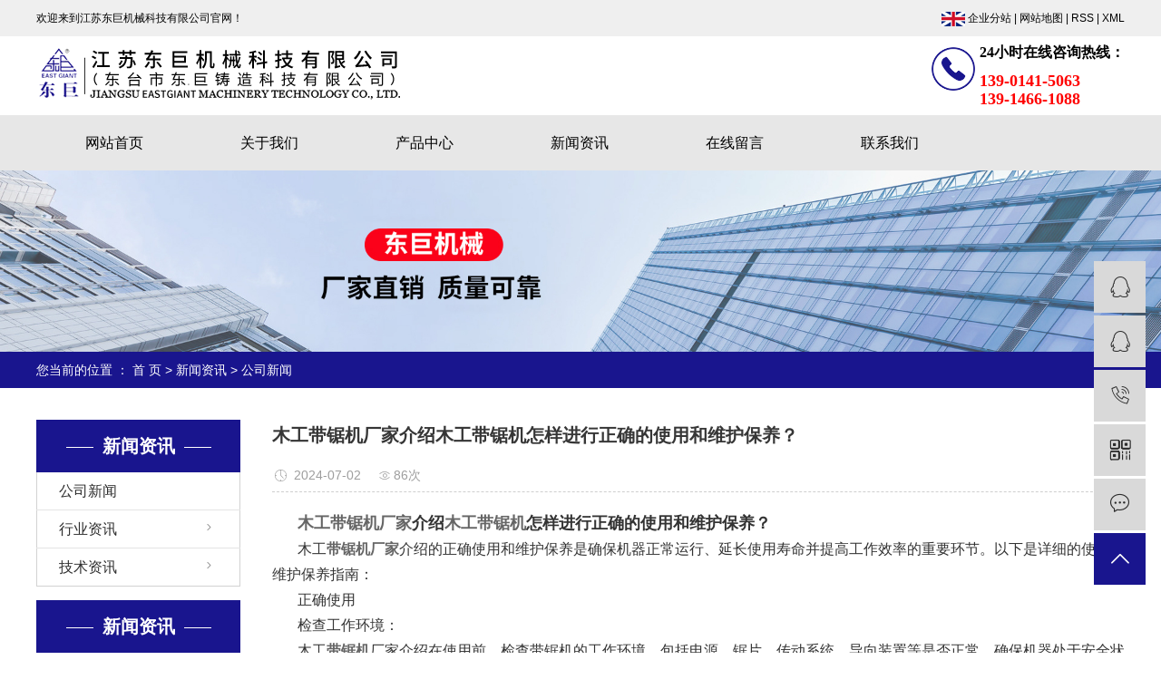

--- FILE ---
content_type: text/html;charset=utf-8
request_url: http://www.dtdjjx.com/news/593.html
body_size: 9242
content:
<!DOCTYPE html>
<html lang="zh-CN">
<head>
    <meta charset="utf-8">
    <meta http-equiv="X-UA-Compatible" content="IE=edge">
    <title>木工带锯机厂家介绍木工带锯机怎样进行正确的使用和维护保养？-江苏东巨机械科技有限公司</title>
    <meta name="keywords" content="木工带锯机厂家,带锯机价格,木工带锯机供应"/>
    <meta name="description" content="木工带锯机厂家介绍木工带锯机怎样进行正确的使用和维护保养？木工带锯机厂家介绍的正确使用和维护保养是确保机器正常运行、延长使用寿命并提高工作效率的重要环节。以下是详细的使用和维护保养指南：正确使用检查工作环境：木工带锯机厂家介绍在使用前，检查..."/>
            <link rel="shortcut icon" type="image/x-icon" href="http://www.dtdjjx.com/data/images/other/20191011080552_356.jpg"/>
    
        <link rel="stylesheet" href="http://www.dtdjjx.com/template/default/assets/css/plugin.css">
    <link rel="stylesheet" href="http://www.dtdjjx.com/template/default/assets/css/app.css">
    <link rel="stylesheet" href="http://www.dtdjjx.com/template/default/assets/css/main.css">

        

        <script> var url = 'http://www.dtdjjx.com/'; </script>
    <script src="http://www.dtdjjx.com/template/default/assets/js/plugin.js"></script>

            <script>
        var M_URL = 'http://www.dtdjjx.com/m/';
        var about_cid = '';
    </script>
    <script src="http://www.dtdjjx.com/template/default/assets/js/mobile.js"></script>
    
</head>
<body>
<div class="top1">
   <div class="wh clearfix">
      <div class="wel fl"><p>欢迎来到江苏东巨机械科技有限公司官网！&nbsp;&nbsp;</p></div>
      <div class="topLink">
      <div class="k1">
         <a href="http://www.dtdjjx.com/en/"><img src="http://www.dtdjjx.com/template/default/assets/images/en.png"/></a>
        <a href="http://www.dtdjjx.com/article/">企业分站</a> |
            <a href="http://www.dtdjjx.com/sitemap/">网站地图</a> |
            <a href="http://www.dtdjjx.com/rss.xml">RSS</a> |
            <a href="http://www.dtdjjx.com/sitemap.xml">XML</a>
                  </div>
      </div>
   </div>
</div>

<div class="top2">
  <div class="wh clearfix">
      <div class="logo">
     <a href="http://www.dtdjjx.com/"><img alt="木工带锯机" src="http://www.dtdjjx.com/data/images/other/20241016110936_503.png" /></a>
  </div>
   <div class="k21 fl hidden" style="margin-left: 391px;
    margin-top: 10px;">
       
   </div>
   <div class="k2 fr">
       <p><span style="font-size: 16px;">24小时在线咨询热线：</span></p><p><span style="color: rgb(255, 0, 0); font-size: 18px;"><strong>139-0141-5063</strong></span></p><p><span style="color: rgb(255, 0, 0); font-size: 18px;"><strong><strong style="color: rgb(255, 0, 0); font-size: 18px; white-space: normal;">139-1466-1088</strong></strong></span></p>
   </div>
  </div>
</div>
 <div id="menu" >
<ul class="nav clearfix">
        <li>
        <a href="/" >网站首页        </a>
            </li>
        <li>
        <a href="/about/" >关于我们<span class="creat"></span>        </a>
                <div class="sec">
                        <a href="/about/">公司简介</a>
                        <a href="/about_about/qywh383.html">企业精神</a>
                        <a href="/about_about/zzry37f.html">营业执照</a>
                        <a href="/about_about/fzlc607.html">厂房图片</a>
                    </div>
            </li>
        <li>
        <a href="/product/" >产品中心<span class="creat"></span>        </a>
                <div class="sec">
                        <a href="/product/mgdjj7af/">木工带锯机</a>
                        <a href="/product/pcdjj857/">跑车带锯机</a>
                        <a href="/product/dkjdpj377/">对口锯、多片锯</a>
                        <a href="/product/fj05b/">附机</a>
                        <a href="/product/mxjxd97/">磨削机械</a>
                        <a href="/product/hbjx9c1/">环保机械</a>
                    </div>
            </li>
        <li>
        <a href="/news/" >新闻资讯<span class="creat"></span>        </a>
                <div class="sec">
                        <a href="/news/gsxw51b/">公司新闻</a>
                        <a href="/news/xyzx2ba/">行业资讯</a>
                        <a href="/news/jszx98d/">技术资讯</a>
                    </div>
            </li>
        <li>
        <a href="/message/" >在线留言        </a>
            </li>
        <li>
        <a href="/about_contact/lxc2e.html" >联系我们        </a>
            </li>
    </ul>
</div>

<script type="text/javascript">

$(function(){
    $('.nav > li').hover(function(){
        var sec_count  = $(this).find('.sec a').length;
        var a_height   = $(this).find('.sec a').eq(0).height();
        var sec_height =  sec_count *a_height;
        $(this).find('.sec').stop().animate({height:sec_height},300);
    },function(){
        $(this).find('.sec').stop().animate({height:0},300);
    });
});


</script>



<div class="page-banner">
		<img src="http://www.dtdjjx.com/data/images/slide/20241016111108_107.jpg" alt="卧式带锯机">
	</div>


<div class="page-position">
    <div class="container">
        您当前的位置 ：
        
	 <a href="http://www.dtdjjx.com/">首 页</a> > <a href="http://www.dtdjjx.com/news/">新闻资讯</a> > <a href="http://www.dtdjjx.com/news/gsxw51b/">公司新闻</a>

    </div>
</div>


<div class="page-wrap">
    <div class="container">
                
        <div class="left">
            <div class="xymob-left-close-btn"><i class="iconfont icon-close"></i></div>
            <div class="xypg-left">
                                <div class="xypg-left-box xypg-left-menu">
                    <h3 class="xypg-left-title"><span>新闻资讯</span></h3>
                    <div class="xypg-left-con">
                        
	<ul class="xypg-left-nav">
        <li data-id="1">
        <a href="http://www.dtdjjx.com/news/gsxw51b/">公司新闻</a>
        <div class="first-nav-btn"></div>
            </li>
        <li data-id="2">
        <a href="http://www.dtdjjx.com/news/xyzx2ba/">行业资讯</a>
        <div class="first-nav-btn"></div>
            </li>
        <li data-id="3">
        <a href="http://www.dtdjjx.com/news/jszx98d/">技术资讯</a>
        <div class="first-nav-btn"></div>
            </li>
    </ul>
                    </div>
                </div>

                                                <div class="xypg-left-box xypg-left-news ">
                    <h3 class="xypg-left-title"><span>新闻资讯</span></h3>
                    <div class="xypg-left-con">
                        <ul class="latest-news">
                                                        <li><a href="http://www.dtdjjx.com/news/431.html" title="木工带锯机的技术含量表现在哪几方面？">木工带锯机的技术含量表现在哪几方面？</a></li>
                                                        <li><a href="http://www.dtdjjx.com/news/432.html" title="带锯机使用前的调试工作">带锯机使用前的调试工作</a></li>
                                                        <li><a href="http://www.dtdjjx.com/news/433.html" title="木工带锯机锯条摆动的解决方法">木工带锯机锯条摆动的解决方法</a></li>
                                                        <li><a href="http://www.dtdjjx.com/news/434.html" title="影响木工带锯机使用寿命的5个因素">影响木工带锯机使用寿命的5个因素</a></li>
                                                        <li><a href="http://www.dtdjjx.com/news/435.html" title="卧式带锯机刹车器的工作原理">卧式带锯机刹车器的工作原理</a></li>
                                                        <li><a href="http://www.dtdjjx.com/news/436.html" title="木工带锯机长期存放要求">木工带锯机长期存放要求</a></li>
                                                    </ul>
                    </div>
                </div>

                                                <div class="xypg-left-box xypg-left-keys ">
                    <h3 class="xypg-left-title"><span>热门关键词</span></h3>
                    <div class="xypg-left-con">
                        <ul class="hot-keys">
                                                        <li><a href="http://www.dtdjjx.com/tag/小木工带锯机" title="小木工带锯机">小木工带锯机</a></li>
                                                        <li><a href="http://www.dtdjjx.com/tag/移动卧式带锯机" title="移动卧式带锯机">移动卧式带锯机</a></li>
                                                        <li><a href="http://www.dtdjjx.com/tag/全自动磨锯机" title="全自动磨锯机">全自动磨锯机</a></li>
                                                        <li><a href="http://www.dtdjjx.com/tag/小型电动跑车" title="小型电动跑车">小型电动跑车</a></li>
                                                        <li><a href="http://www.dtdjjx.com/tag/木工带锯厂家" title="木工带锯厂家">木工带锯厂家</a></li>
                                                        <li><a href="http://www.dtdjjx.com/tag/电动跑车" title="电动跑车">电动跑车</a></li>
                                                        <li><a href="http://www.dtdjjx.com/tag/木工带锯机价格" title="木工带锯机价格">木工带锯机价格</a></li>
                                                        <li><a href="http://www.dtdjjx.com/tag/带锯机" title="带锯机">带锯机</a></li>
                                                        <li><a href="http://www.dtdjjx.com/tag/原木多片锯" title="原木多片锯">原木多片锯</a></li>
                                                        <li><a href="http://www.dtdjjx.com/tag/卧式带锯机厂家" title="卧式带锯机厂家">卧式带锯机厂家</a></li>
                                                        <li><a href="http://www.dtdjjx.com/tag/木工带锯机多少钱" title="木工带锯机多少钱">木工带锯机多少钱</a></li>
                                                        <li><a href="http://www.dtdjjx.com/tag/轻型电动跑车" title="轻型电动跑车">轻型电动跑车</a></li>
                                                    </ul>
                    </div>
                </div>

                <div class="xypg-left-box xypg-left-contact">
                    <h3 class="xypg-left-title"><span>联系我们</span></h3>
                    <div class="xypg-left-con">
                        <div class="page-wrap-contact">
                            <h4>江苏东巨机械科技有限公司</h4>
                            <p><span style="font-family: 微软雅黑, &#39;Microsoft YaHei&#39;; font-size: 16px;">电话：0086-515-69989788<br/></span></p><p><span style="font-family: 微软雅黑, &#39;Microsoft YaHei&#39;; font-size: 16px;">传真：69989787<br style="box-sizing: border-box;"/></span></p><p><span style="font-family: 微软雅黑, &#39;Microsoft YaHei&#39;; font-size: 16px;">邮箱：dtdjjx@126.com</span></p><p><span style="font-family: 微软雅黑, &#39;Microsoft YaHei&#39;; font-size: 16px;">网址：www.dtdjjx.com</span></p><p><span style="font-family: 微软雅黑, &#39;Microsoft YaHei&#39;; font-size: 16px;">地址：江苏省东台市唐洋镇心红全民创业园16号</span></p>
                        </div>
                    </div>
                </div>

                <div class="page-message-img">
                    <a href="http://www.dtdjjx.com/inquiry/"><img src="http://www.dtdjjx.com/data/images/other/20190524111914_604.jpg" alt=""></a>
                </div>
            </div>
        </div>
        

                
        <div class="right">
            <div class="xypg-right-content">
                
	<!-- 新闻详细 -->
<div class="xypg-news-detail">
    <h1 class="xypg-detail-title">木工带锯机厂家介绍木工带锯机怎样进行正确的使用和维护保养？</h1>

    <div class="xypg-detail-info-bar">
        <div class="detail-info-time"><i class="iconfont icon-shijian"></i>2024-07-02</div>
        <div class="detail-info-numbers"><i class="iconfont icon-chakan"></i><script src="http://www.dtdjjx.com/data/include/newshits.php?id=593"></script>次</div>
            </div>

    <div class="xypg-detail-con"><p style="line-height: 2em; text-indent: 2em; text-align: justify;"><span style="font-size: 18px;"><strong><span style="font-family: 微软雅黑, &quot;Microsoft YaHei&quot;;"><a href='http://www.dtdjjx.com/' target='_blank' class='key_tag'><font><strong>木工带锯机厂家</strong></font></a>介绍<a href='http://www.dtdjjx.com/' target='_blank' class='key_tag'><font><strong>木工带锯机</strong></font></a>怎样进行正确的使用和维护保养？</span></strong></span></p><p style="line-height: 2em; text-indent: 2em; text-align: justify;"><span style="font-family: 微软雅黑, &quot;Microsoft YaHei&quot;; font-size: 16px;">木工<a href='http://www.dtdjjx.com/news/462.html' target='_blank' class='key_tag'><font><strong>带锯机厂家</strong></font></a>介绍的正确使用和维护保养是确保机器正常运行、延长使用寿命并提高工作效率的重要环节。以下是详细的使用和维护保养指南：</span></p><p style="line-height: 2em; text-indent: 2em; text-align: justify;"><span style="font-family: 微软雅黑, &quot;Microsoft YaHei&quot;; font-size: 16px;">正确使用</span></p><p style="line-height: 2em; text-indent: 2em; text-align: justify;"><span style="font-family: 微软雅黑, &quot;Microsoft YaHei&quot;; font-size: 16px;">检查工作环境：</span></p><p style="line-height: 2em; text-indent: 2em; text-align: justify;"><span style="font-family: 微软雅黑, &quot;Microsoft YaHei&quot;; font-size: 16px;">木工<a href='http://www.dtdjjx.com/news/432.html' target='_blank' class='key_tag'><font><strong>带锯机</strong></font></a>厂家介绍</span><span style="font-family: 微软雅黑, &quot;Microsoft YaHei&quot;; font-size: 16px;">在使用前，检查带锯机的工作环境，包括电源、锯片、传动系统、导向装置等是否正常，确保机器处于安全状态。</span></p><p style="line-height: 2em; text-indent: 2em; text-align: justify;"><span style="font-family: 微软雅黑, &quot;Microsoft YaHei&quot;; font-size: 16px;">调整锯片参数：</span></p><p style="line-height: 2em; text-indent: 2em; text-align: justify;"><span style="font-family: 微软雅黑, &quot;Microsoft YaHei&quot;; font-size: 16px;">根据需要调整锯片的转速和进给速度。锯片转速的设定需考虑切割效率和锯片磨损之间的平衡，避免转速过高导致锯片过热或磨损过快。</span></p><p style="line-height: 2em; text-indent: 2em; text-align: justify;"><span style="font-family: 微软雅黑, &quot;Microsoft YaHei&quot;; font-size: 16px;">装载木材：</span></p><p style="line-height: 2em; text-indent: 2em; text-align: justify;"><span style="font-family: 微软雅黑, &quot;Microsoft YaHei&quot;; font-size: 16px;">将待切割的木材装载到带锯机上，注意木材的尺寸和形状应适合机器的加工范围。装载过程中要确保木材稳定，避免在切割过程中发生移动或倾斜。</span></p><p style="line-height: 2em; text-indent: 2em; text-align: justify;"><span style="font-family: 微软雅黑, &quot;Microsoft YaHei&quot;; font-size: 16px;">启动与切割：</span></p><p style="line-height: 2em; text-indent: 2em; text-align: justify;"><span style="font-family: 微软雅黑, &quot;Microsoft YaHei&quot;; font-size: 16px;">将木材对准锯片后，启动切割过程。注意观察切割面的质量和切割速度，根据需要调整锯片参数。在切割过程中，保持注意力集中，随时准备应对异常情况。</span></p><p style="line-height: 2em; text-indent: 2em; text-align: justify;"><span style="font-family: 微软雅黑, &quot;Microsoft YaHei&quot;; font-size: 16px;">安全操作：</span></p><p style="line-height: 2em; text-indent: 2em; text-align: justify;"><span style="font-family: 微软雅黑, &quot;Microsoft YaHei&quot;; font-size: 16px;">操作时须佩戴相应的安全装备，如防护眼镜、防护手套等。避免在机器运行时接触锯片和传动系统。确保机器周围无其他人员干扰。</span></p><p style="line-height: 2em; text-align: center; text-indent: 0em;"><img src="/data/upload/image/20190820/1566281129115928.jpg" alt="木工带锯机厂家" width="374" height="268" border="0" vspace="0" title="木工带锯机厂家" style="width: 374px; height: 268px;"/></p><p style="line-height: 2em; text-indent: 2em; text-align: justify;"><span style="font-family: 微软雅黑, &quot;Microsoft YaHei&quot;; font-size: 16px;">维护保养</span></p><p style="line-height: 2em; text-indent: 2em; text-align: justify;"><span style="font-family: 微软雅黑, &quot;Microsoft YaHei&quot;; font-size: 16px;">日常清洁：</span></p><p style="line-height: 2em; text-indent: 2em; text-align: justify;"><span style="font-family: 微软雅黑, &quot;Microsoft YaHei&quot;; font-size: 16px;">经常清理锯床、锯片和工作区域，避免积尘和杂物影响锯片和机器的正常使用。特别是锯条和锯轮上的树脂锯末要清除干净。</span></p><p style="line-height: 2em; text-indent: 2em; text-align: justify;"><span style="font-family: 微软雅黑, &quot;Microsoft YaHei&quot;; font-size: 16px;">定期检查：</span></p><p style="line-height: 2em; text-indent: 2em; text-align: justify;"><span style="font-family: 微软雅黑, &quot;Microsoft YaHei&quot;; font-size: 16px;">每日检查机器各部位是否正常，特别是锯带和调节装置，确保其完好无损。检查轴承、齿轮丝杆、滑道等摩擦部位，定期加润滑油以减少磨损。</span></p><p style="line-height: 2em; text-indent: 2em; text-align: justify;"><span style="font-family: 微软雅黑, &quot;Microsoft YaHei&quot;; font-size: 16px;">停用处理：</span></p><p style="line-height: 2em; text-indent: 2em; text-align: justify;"><span style="font-family: 微软雅黑, &quot;Microsoft YaHei&quot;; font-size: 16px;">停用时，关闭电源并拆卸锯片，将锯片和机器清理干净并妥善存放。避免锯片长时间处于张力状态导致变形或损坏。</span></p><p style="line-height: 2em; text-indent: 2em; text-align: justify;"><span style="font-family: 微软雅黑, &quot;Microsoft YaHei&quot;; font-size: 16px;">定期保养：</span></p><p style="line-height: 2em; text-indent: 2em; text-align: justify;"><span style="font-family: 微软雅黑, &quot;Microsoft YaHei&quot;; font-size: 16px;">保持轮带锯机的机械部件处于良好状态，如加润滑油、清理机器内部等。根据使用情况，定期更换磨损的锯带和刀具，保证切割效果和机器寿命。</span></p><p style="line-height: 2em; text-indent: 2em; text-align: justify;"><span style="font-family: 微软雅黑, &quot;Microsoft YaHei&quot;; font-size: 16px;">注意细节：</span></p><p style="line-height: 2em; text-indent: 2em; text-align: justify;"><span style="font-family: 微软雅黑, &quot;Microsoft YaHei&quot;; font-size: 16px;">检查上、下锯轮的滚动轴承有无异常，其温度不得超过60℃。经常检查校正各部件，如用吊线的方法检查上、下锯轮是否在同一垂直平面上。若发现不正常现象，应及时解决或维修。</span></p><p style="line-height: 2em; text-indent: 2em; text-align: justify;"><span style="font-family: 微软雅黑, &quot;Microsoft YaHei&quot;; font-size: 16px;">培训与教育：</span></p><p style="line-height: 2em; text-indent: 2em; text-align: justify;"><span style="font-family: 微软雅黑, &quot;Microsoft YaHei&quot;; font-size: 16px;">定期接受安全培训，确保操作人员熟悉带锯机的安全规定和操作规程。提高操作人员的安全意识和技能水平。</span></p><p style="line-height: 2em; text-indent: 2em; text-align: justify;"><span style="font-family: 微软雅黑, &quot;Microsoft YaHei&quot;; font-size: 16px;">综上所述，木工带锯机的正确使用和维护保养涉及多个方面，包括工作环境的检查、锯片参数的调整、木材的装载与切割、安全操作以及日常的清洁、检查、停用处理和定期保养等。只有做到这些方面的细致和周到，才能确保木工带锯机的长期稳定运行和有效工作。</span></p></div>


    <div class="xypg-detail-tags">
        <div class="tags-title">
            <h3>标签</h3>
            <div class="baidu-share">
                <!-- Baidu Button BEGIN -->
                <div class="bdsharebuttonbox">
                    <a href="#" class="bds_more" data-cmd="more"></a>
                    <a href="#" class="bds_tsina" data-cmd="tsina" title="分享到新浪微博"></a>
                    <a href="#" class="bds_weixin" data-cmd="weixin" title="分享到微信"></a>
                    <a href="#" class="bds_sqq" data-cmd="sqq" title="分享到QQ好友"></a>
                    <a href="#" class="bds_isohu" data-cmd="isohu" title="分享到我的搜狐"></a>
                    <a href="#" class="bds_tqq" data-cmd="tqq" title="分享到腾讯微博"></a>
                    <a href="#" class="bds_fbook" data-cmd="fbook" title="分享到Facebook"></a>
                </div>
                <script>window._bd_share_config={"common":{"bdSnsKey":{},"bdText":"","bdMini":"2","bdMiniList":false,"bdPic":"","bdStyle":"1","bdSize":"16"},"share":{}};with(document)0[(getElementsByTagName('head')[0]||body).appendChild(createElement('script')).src='http://bdimg.share.baidu.com/static/api/js/share.js?v=89860593.js?cdnversion='+~(-new Date()/36e5)];</script>
                <!-- Baidu Button END -->
            </div>
        </div>
        <div class="tags-content"><a href="http://www.dtdjjx.com/tag/%E6%9C%A8%E5%B7%A5%E5%B8%A6%E9%94%AF%E6%9C%BA%E5%8E%82%E5%AE%B6">木工带锯机厂家</a>,<a href="http://www.dtdjjx.com/tag/%E5%B8%A6%E9%94%AF%E6%9C%BA%E4%BB%B7%E6%A0%BC">带锯机价格</a>,<a href="http://www.dtdjjx.com/tag/%E6%9C%A8%E5%B7%A5%E5%B8%A6%E9%94%AF%E6%9C%BA%E4%BE%9B%E5%BA%94">木工带锯机供应</a></div>
    </div>

    <div class="xypg-detail-url">本文网址：<a href="http://www.dtdjjx.com/news/593.html">http://www.dtdjjx.com/news/593.html</a></div>

    <div class="xypg-detail-pn">
        <div><b>上一篇：</b><a href="http://www.dtdjjx.com/news/592.html">木工带锯机厂家：木工带锯机如何维护以延长使用寿命？</a><span>2024-06-26</span></div>
        <div><b>下一篇：</b><a href="http://www.dtdjjx.com/news/594.html">哪些因素影响了木工带锯机的性能和工作效率？</a><span>2024-07-02</span></div>
    </div>
</div>
	<!-- 最近浏览 -->
	<div class="xypg-relate">
		<div class="relate-product">
			<h4 class="relate-title"><span>最近浏览：</span></h4>
			<ul class="clearfix relate-news-list">
							</ul>
		</div>
	</div>
    <!-- 相关产品和相关新闻 -->
<div class="xypg-relate">

    <div class="relate-product">
        <h4 class="relate-title"><span>相关产品</span></h4>

        <div class="relate-product-slick owl-carousel">
                        <a href="http://www.dtdjjx.com/product/731.html" title="MJ317木工带锯机（铸件轮）">
                <span class="img"><img src="http://www.dtdjjx.com/data/images/product/20190828082903_473.jpg" alt="MJ317木工带锯机（铸件轮）"/></span>
                <p>MJ317木工带锯机（铸件轮）</p>
            </a>
                        <a href="http://www.dtdjjx.com/product/734.html" title="自动送料带锯机">
                <span class="img"><img src="http://www.dtdjjx.com/data/images/product/20190828082952_275.jpg" alt="自动送料带锯机"/></span>
                <p>自动送料带锯机</p>
            </a>
                        <a href="http://www.dtdjjx.com/product/717.html" title="MJ319A木工带锯机">
                <span class="img"><img src="http://www.dtdjjx.com/data/images/product/20190826144501_198.jpg" alt="MJ319A木工带锯机"/></span>
                <p>MJ319A木工带锯机</p>
            </a>
                        <a href="http://www.dtdjjx.com/product/716.html" title="MJ317木工带锯机">
                <span class="img"><img src="http://www.dtdjjx.com/data/images/product/20190826143930_549.jpg" alt="MJ317木工带锯机"/></span>
                <p>MJ317木工带锯机</p>
            </a>
                        <a href="http://www.dtdjjx.com/product/687.html" title="木工带锯机">
                <span class="img"><img src="http://www.dtdjjx.com/data/images/product/20190828082649_952.jpg" alt="木工带锯机"/></span>
                <p>木工带锯机</p>
            </a>
                    </div>

    </div>

    <div class="relate-news">
        <h4 class="relate-title"><span>相关新闻</span></h4>

        <ul class="clearfix relate-news-list">
                        <li>
                <a href="http://www.dtdjjx.com/news/619.html" title="木工带锯机刀带材质对切割效果的影响分析">木工带锯机刀带材质对切割效果的影响分析</a>
                <span>2025-08-30</span>
            </li>
                        <li>
                <a href="http://www.dtdjjx.com/news/626.html" title="木工带锯机的工作原理与应用领域">木工带锯机的工作原理与应用领域</a>
                <span>2025-12-15</span>
            </li>
                        <li>
                <a href="http://www.dtdjjx.com/news/620.html" title="木工带锯机厂家介绍其相关知识！">木工带锯机厂家介绍其相关知识！</a>
                <span>2025-09-15</span>
            </li>
                        <li>
                <a href="http://www.dtdjjx.com/news/622.html" title="如何选择适合你需求的木工带锯机?">如何选择适合你需求的木工带锯机?</a>
                <span>2025-10-13</span>
            </li>
                        <li>
                <a href="http://www.dtdjjx.com/news/618.html" title="木工带锯机助力环保生产，降低木材浪费">木工带锯机助力环保生产，降低木材浪费</a>
                <span>2025-08-16</span>
            </li>
                        <li>
                <a href="http://www.dtdjjx.com/news/627.html" title="木工带锯机厂家介绍如何提高木工带锯机的安全性与操作便捷性">木工带锯机厂家介绍如何提高木工带锯机的安全性与操作便捷性</a>
                <span>2025-12-30</span>
            </li>
                        <li>
                <a href="http://www.dtdjjx.com/news/621.html" title="木工带锯机使用技巧与保养方法">木工带锯机使用技巧与保养方法</a>
                <span>2025-09-30</span>
            </li>
                        <li>
                <a href="http://www.dtdjjx.com/news/625.html" title="木工带锯机的刀带选择与调节技巧">木工带锯机的刀带选择与调节技巧</a>
                <span>2025-11-25</span>
            </li>
                        <li>
                <a href="http://www.dtdjjx.com/news/623.html" title="木工带锯机厂家介绍木工带锯机常见故障与解决方法：让你的工作更有效">木工带锯机厂家介绍木工带锯机常见故障与解决方法：让你的工作更有效</a>
                <span>2025-10-21</span>
            </li>
                        <li>
                <a href="http://www.dtdjjx.com/news/624.html" title="木工带锯机在家具制造中的应用与优势">木工带锯机在家具制造中的应用与优势</a>
                <span>2025-11-10</span>
            </li>
                    </ul>
    </div>

</div>

            </div>
                    </div>
        

                
        <div class="page-mob-tool">
            <ul>
                <li class="xymob-page-navbtn"><i class="iconfont icon-dots-horizontal"></i></li>
                <li class="xymob-page-backtop"><i class="iconfont icon-top"></i></li>
            </ul>
        </div>
        
    </div>
</div>


<div class="footbg">
	<div class="wh">
		<div class="fl foot_add">
			<dd>江苏东巨机械科技有限公司</dd>
			<dd style="margin-left: -4px;
    font-size:19px;
    margin-top: 19px;">(东台市东巨铸造科技有限公司)</dd>
			<dt><p><table><tbody><tr class="firstRow"><td width="670" valign="top" style="word-break: break-all;">地址 ：江苏省东台市唐洋镇心红机械创业园16号</td><td width="250" valign="top" style="word-break: break-all;">邮箱：dtdjjx@126.com</td></tr><tr><td width="670" valign="top" style="word-break: break-all;">服务热线：139-0141-5063</td><td width="250" valign="top" style="word-break: break-all;">电话：0515-69989788</td></tr></tbody></table></p></dt>
		</div>
		<div class="fl foot_ewm">
			<p><img src="/data/upload/image/20191010/1570699593118511.png" title="手机二维码" alt="手机二维码" width="118" height="144" border="0" vspace="0" style="width: 118px; height: 144px;"/></p>
		</div>

		<div class="clearboth"></div>

		<div class="foot_link">
				友情链接
								<a href="http://www.kefanny.com/">电梯厂家</a>
						</div>
	</div>
</div>






















<div class="demo-layout" style="display:none">
	<div class="container-fluid">
		<div class="row">
			<div class="col-md-3 col-sm-12">
				<div class="demo-layout-logo"><img src="http://www.dtdjjx.com/" alt=""></div>
				<div class="demo-layout-desc"></div>
				<div class="demo-layout-contact">
					
				</div>
			</div>
			<div class="col-md-5 col-md-offset-1 col-sm-12 hidden-xs">
				<div class="demo-layout-menu clearfix">
					<dl>
						<dt>关于我们</dt>
												<dd><a href="http://www.dtdjjx.com/about_about/gsjj9f6.html">公司简介</a></dd>
												<dd><a href="http://www.dtdjjx.com/about_about/qywh383.html">企业精神</a></dd>
												<dd><a href="http://www.dtdjjx.com/about_about/zzry37f.html">营业执照</a></dd>
												<dd><a href="http://www.dtdjjx.com/about_about/fzlc607.html">厂房图片</a></dd>
											</dl>
					<dl>
						<dt>产品中心</dt>
												<dd><a href="http://www.dtdjjx.com/product/mgdjj7af/">木工带锯机</a></dd>
												<dd><a href="http://www.dtdjjx.com/product/pcdjj857/">跑车带锯机</a></dd>
												<dd><a href="http://www.dtdjjx.com/product/dkjdpj377/">对口锯、多片锯</a></dd>
												<dd><a href="http://www.dtdjjx.com/product/fj05b/">附机</a></dd>
												<dd><a href="http://www.dtdjjx.com/product/mxjxd97/">磨削机械</a></dd>
												<dd><a href="http://www.dtdjjx.com/product/hbjx9c1/">环保机械</a></dd>
											</dl>
					<dl>
						<dt>项目案例</dt>
											</dl>
					<dl>
						<dt>新闻资讯</dt>
												<dd><a href="http://www.dtdjjx.com/news/gsxw51b/">公司新闻</a></dd>
												<dd><a href="http://www.dtdjjx.com/news/xyzx2ba/">行业资讯</a></dd>
												<dd><a href="http://www.dtdjjx.com/news/jszx98d/">技术资讯</a></dd>
											</dl>
					<dl>
						<dt>招贤纳士</dt>
												<dd><a href="http://www.dtdjjx.com/job/18/">校园招聘</a></dd>
												<dd><a href="http://www.dtdjjx.com/job/19/">社会招聘</a></dd>
											</dl>
				</div>
			</div>
			<div class="col-md-2 col-md-offset-1 col-sm-12 hidden-xs">
				<div class="demo-layout-ewm">
					<img src="http://www.dtdjjx.com/" alt="">
					<p></p>
				</div>
			</div>
		</div>
	</div>
</div>
<div class="demo-footer" >
	<div class="container-fluid">
				
				<div class="demo-copyright">Copyright © 江苏东巨机械科技有限公司   All rights reserved 备案号：<a href="http://beian.miit.gov.cn/" target="_blank">苏ICP备19055687号</a>  专业从事于<a href="http://www.dtdjjx.com/search.php?wd=木工带锯机">木工带锯机</a>,<a href="http://www.dtdjjx.com/search.php?wd=木工带锯机厂家">木工带锯机厂家</a>, 欢迎来电咨询!  <span class="jszc">技术支持：<a href='http://www.cn86.cn' target='_blank' class="jszc">祥云平台</a></span>   <span class="jszc">服务支持：<a href="http://www.yccn86.cn/" target='_blank'>祥云平台盐城公司</a></span></div>
	</div>
</div>

<!-- 右侧客服 -->
<!-- 侧边工具栏 -->
<div id="toolbar">
    <ul>
                        <li><a href="http://wpa.qq.com/msgrd?v=3&amp;uin=1044737238&amp;site=qq&amp;menu=yes" target="_blank">
            <span class="iconfont icon-qq"></span>
            <span class="wz">客服小巨</span>
        </a></li>
                                <li><a href="http://wpa.qq.com/msgrd?v=3&amp;uin=792839956&amp;site=qq&amp;menu=yes" target="_blank">
            <span class="iconfont icon-qq"></span>
            <span class="wz">业务咨询</span>
        </a></li>
                        <li><a href="javascript:;">
            <span class="iconfont icon-phone"></span>
            <span class="wz">13901415063</span>
        </a></li>
        <li class="ewm">
            <span class="iconfont icon-ewm"></span>
                        <div class="ewm-box"><img src="http://www.dtdjjx.com/data/images/other/20191010172704_194.png" alt="二维码" /></div>
                    </li>
        <li><a href="http://www.dtdjjx.com/inquiry/">
            <span class="iconfont icon-message"></span>
            <span class="wz">在线留言</span>
        </a></li>
        <li class="backtop"><span class="iconfont icon-top"></span></li>
    </ul>
</div>

<script>
    $(function () {
        // 返回顶部
        $.backTop("#toolbar .backtop",300);
        var imgUrl = 'http://www.dtdjjx.com/';
        if($(".ewm-box img").attr('src') == imgUrl ) {
            $(".ewm-box").remove();
        }
    })
</script>

<!-- 此处为统计代码 -->
<script>
var _hmt = _hmt || [];
(function() {
  var hm = document.createElement("script");
  hm.src = "https://hm.baidu.com/hm.js?a5014fe0ef176d36ac08303e8f3e276f";
  var s = document.getElementsByTagName("script")[0]; 
  s.parentNode.insertBefore(hm, s);
})();
</script><meta name="baidu-site-verification" content="QGrSNwSpWK" />

<!-- 防复制代码 -->

<!-- 第三方JS代码 -->
<script type='text/javascript'>
    (function(m, ei, q, i, a, j, s) {
        m[i] = m[i] || function() {
            (m[i].a = m[i].a || []).push(arguments)
        };
        j = ei.createElement(q),
            s = ei.getElementsByTagName(q)[0];
        j.async = true;
        j.charset = 'UTF-8';
        j.src = 'https://static.meiqia.com/dist/meiqia.js?_=t';
        s.parentNode.insertBefore(j, s);
    })(window, document, 'script', '_MEIQIA');
    _MEIQIA('entId', 219997);
</script>
<!-- 底部js -->
<script src="http://www.dtdjjx.com/template/default/assets/js/app.js"></script>
<script src="http://www.dtdjjx.com/template/default/assets/js/main.js"></script>

<!-- 单独页面需要调用的插件 -->

<script>
    // 新闻详情页面高亮
    var curID = '1';
    $(".xypg-left-nav li").each(function () {
        var dataID = $(this).data('id');
        if(dataID == curID) {
            $(this).addClass('clicked');
        }
    });
</script>

</body>
</html>


--- FILE ---
content_type: text/css
request_url: http://www.dtdjjx.com/template/default/assets/css/app.css
body_size: 74180
content:
@import url(http://at.alicdn.com/t/font_1144939_pdz8umy9ap.css);body {
    overflow-x: hidden;
    font-family: Microsoft YaHei
}

ul {
    padding: 0;
    margin: 0
}

ul li {
    list-style: none
}

a {
    color: #337ab7;
    text-decoration: none
}

h1,h2,h3,h4,h5 {
    margin: 0
}

a:focus,a:hover {
    color: #23527c;
    text-decoration: none
}

a:focus {
    outline: none;
    outline-offset: -2px
}

.hot-keys:after,.product-detail-tab .product-detail-tabli:after,.tag-list-product .tag-wz .tab-fenli:after,.xypg-detail-file-dwon:after,.xypg-detail-info-bar .xypg-file-down .file-down-list li:after,.xypg-detail-info-bar:after,.xypg-detail-pn div:after,.xypg-download-list .download-item .download-item-span:after,.xypg-download-list .download-item:after,.xypg-download-list .download-title:after,.xypg-job-list .job-item .job-item-span:after,.xypg-job-list .job-item:after,.xypg-job-list .job-title:after {
    content: "";
    display: table;
    clear: both
}

.cover-item .item-first .wz h3,.cover-item .item-list h4,.demo-case-item .wz h3,.demo-header-right .demo-login .username,.demo-news-list li a,.demo-news-top h3,.demo-product-list li h3,.hot-keys li a,.latest-news li a,.relate-news-list li a,.relate-product-slick .owl-item p,.tag-list-product .tag-wz .tab-fenli p,.tag-list-product .tag-wz h1,.xypg-album-cate li .album-title,.xypg-album-list li h3,.xypg-case-list li h3 a,.xypg-detail-info-bar .xypg-file-down .file-down-list li .list-con p,.xypg-detail-pn div a,.xypg-download-list .download-item .download-item-span .download-item-con,.xypg-download-list .download-item .download-item-span.download-item-first,.xypg-job-list .job-item .job-item-span .job-item-con,.xypg-jod-detail .job-detail-title,.xypg-left-nav .xypg-left-subnav>li>a,.xypg-left-nav .xypg-left-threenav>li>a,.xypg-left-nav>li>a,.xypg-news-list li .tit h3,.xypg-product-list li h3 a {
    text-overflow: ellipsis;
    white-space: nowrap;
    overflow: hidden
}

.demo-case-item .img,.demo-layout-ewm img,.demo-layout-logo,.demo-logo a,.demo-news-img,.demo-product-list li .img,.owl-carousel .banner-item a,.page-banner,.page-message-img,.relate-product-slick .owl-item .img,.xypg-case-list li .img,.xypg-product-list li .img {
    font-size: 0
}

.demo-case-item .img img,.demo-news-img img,.demo-product-list li .img img,.owl-carousel .banner-item a img,.page-banner img,.relate-product-slick .owl-item .img img,.xypg-case-list li .img img,.xypg-product-list li .img img {
    width: 100%
}

.demo-layout-ewm img img,.demo-layout-logo img,.demo-logo a img,.page-message-img img {
    max-width: 100%
}

.demo-case-item .img,.demo-news-img,.demo-product-list li .img,.relate-product-slick .owl-item .img,.xypg-case-list li .img,.xypg-product-list li .img {
    overflow: hidden
}

.demo-case-item .img img,.demo-news-img img,.demo-product-list li .img img,.relate-product-slick .owl-item .img img,.xypg-case-list li .img img,.xypg-product-list li .img img {
    -webkit-transition: all .5s ease;
    transition: all .5s ease
}

.demo-case-item .img:hover img,.demo-news-img:hover img,.demo-product-list li .img:hover img,.relate-product-slick .owl-item .img:hover img,.xypg-case-list li .img:hover img,.xypg-product-list li .img:hover img {
    -webkit-transform: scale(1.1);
    transform: scale(1.1)
}

.container-fluid {
    padding: 0 8.33333333%
}

@media (max-width: 768px) {
    body {
        padding-top:60px
    }
}

@font-face {
    font-family: filetypeicon;
    src: url("//at.alicdn.com/t/font_455609_md6xsqc4pwrk9.eot");
    src: url("//at.alicdn.com/t/font_455609_md6xsqc4pwrk9.eot?#iefix") format("embedded-opentype"),url("//at.alicdn.com/t/font_455609_md6xsqc4pwrk9.woff") format("woff"),url("//at.alicdn.com/t/font_455609_md6xsqc4pwrk9.ttf") format("truetype"),url("//at.alicdn.com/t/font_455609_md6xsqc4pwrk9.svg#iconfont") format("svg")
}

.filetypeicon {
    font-family: filetypeicon;
    font-size: 13px;
    font-style: normal
}

.xymob-head {
    position: fixed;
    top: 0;
    z-index: 999999;
    left: 0;
    right: 0;
    background: #151515
}

.xymob-head-box {
    position: relative;
    height: 60px
}

.xymob-head-box .xymob-logo {
    position: absolute;
    left: 0;
    right: 0;
    bottom: 0;
    top: 0;
    margin: auto;
    width: 70%;
    height: 30px;
    text-align: center
}

.xymob-head-box .xymob-logo a,.xymob-head-box .xymob-logo h1 {
    display: inline;
    font-size: 0
}

.xymob-head-box .xymob-logo img {
    height: 25px
}

.xymob-navbtn {
    position: absolute;
    z-index: 9;
    top: 0;
    bottom: 0;
    right: 0;
    left: 0;
    margin: auto 0 auto 27px;
    width: 30px;
    height: 20px
}

.xymob-navbtn:after,.xymob-navbtn:before,.xymob-navbtn span {
    display: block;
    height: 2px;
    width: 100%;
    background: #fff;
    -webkit-transition: all .5s;
    transition: all .5s
}

.xymob-navbtn span {
    margin: 7px 0
}

.xymob-navbtn:after,.xymob-navbtn:before {
    content: "";
    -webkit-transform-origin: 7.5%;
    transform-origin: 7.5%
}

.xymob-navbtn.clicked span {
    -webkit-transform: translateX(-100%);
    transform: translateX(-100%);
    opacity: 0
}

.xymob-navbtn.clicked:after {
    -webkit-transform: rotate(-45deg);
    transform: rotate(-45deg)
}

.xymob-navbtn.clicked:before {
    -webkit-transform: rotate(45deg);
    transform: rotate(45deg)
}

.xymob-search-btn {
    position: absolute;
    z-index: 9;
    right: 0;
    top: 0;
    bottom: 0;
    width: 14%;
    text-align: center;
    line-height: 60px
}

.xymob-search-btn i {
    font-size: 24px;
    color: #fff
}

.xymob-menu {
    display: none;
    position: absolute;
    left: 0;
    right: 0;
    height: 100vh;
    background: #151515;
    padding: 0 10%
}

.xymob-menu .xymob-menu-box {
    height: 100vh;
    overflow: auto;
    padding-bottom: 80px
}

.xymob-nav>li {
    border-bottom: 1px solid #2b2b2b;
    position: relative
}

.xymob-nav>li>a {
    display: block;
    line-height: 50px;
    font-size: 16px;
    color: #fff
}

.xymob-nav .xymob-menu-jt {
    position: absolute;
    width: 20%;
    height: 50px;
    line-height: 50px;
    right: 0;
    top: 0;
    text-align: center;
    z-index: 9
}

.xymob-nav .xymob-menu-jt i {
    font-size: 18px;
    color: #fff
}

.xymob-nav .xymob-menu-jt.clicked i:before {
    content: "\E607"
}

.xymob-nav .xymob-sub-menu {
    background: #1e1e1e;
    display: none
}

.xymob-nav .xymob-sub-menu>li {
    border-top: 1px dashed #2b2b2b
}

.xymob-nav .xymob-sub-menu>li>a {
    display: block;
    font-size: 14px;
    color: hsla(0,0%,100%,.8);
    line-height: 40px;
    text-indent: 2em
}

.xymob-dlbtn {
    margin-top: 40px
}

.xymob-dlbtn a {
    text-align: center;
    display: block;
    width: 100%;
    height: 40px;
    line-height: 40px;
    background: #19158e;
    color: #fff;
    font-size: 16px;
    border-radius: 5px
}

.xymob-dlbtn a i {
    font-size: 20px;
    color: #fff;
    vertical-align: -2px;
    margin-right: 10px
}

.xymob-dlbtn .zx-btn {
    margin-top: 10px;
    background: none;
    border: 1px solid #fff
}

.xymob-search {
    position: fixed;
    z-index: 99999;
    left: 100%;
    bottom: 0;
    top: 0;
    width: 100%;
    background: #151515;
    padding: 15px 15% 0;
    -webkit-transition: all .5s;
    transition: all .5s
}

.xymob-search .xymob-search-close-btn {
    position: absolute;
    top: 27px;
    left: 30px;
    width: 30px;
    height: 30px;
    text-align: center;
    line-height: 30px
}

@media (max-width: 420px) {
    .xymob-search .xymob-search-close-btn {
        left:15px
    }
}

.xymob-search .xymob-search-close-btn i {
    font-size: 20px;
    color: #fff
}

.xymob-search .xymob-search-box {
    height: 50px;
    border-bottom: 2px solid #2d2d2d
}

.xymob-search .xymob-search-box input[type=text] {
    width: 80%;
    float: left;
    background: none;
    border: none;
    outline: none;
    color: hsla(0,0%,100%,.3);
    font-family: Microsoft YaHei;
    font-size: 16px;
    height: 50px
}

.xymob-search .xymob-search-box input[type=submit] {
    width: 20%;
    height: 50px;
    background: none;
    outline: none;
    border: none;
    cursor: pointer;
    font-size: 20px;
    color: #fff
}

.xymob-search .xymob-seaerch-wz a,.xymob-search .xymob-seaerch-wz span {
    display: block;
    font-size: 14px;
    color: hsla(0,0%,100%,.9);
    line-height: 45px;
    border-bottom: 1px solid #2b2b2b
}

.xymob-search.clicked {
    left: 0
}

.demo-header {
    background: #fff;
    padding: 1.30208333% 0
}

.demo-logo {
    float: left;
    width: 15.3125%
}

.demo-logo a {
    display: block
}

.demo-header-right {
    float: right;
    width: 25%;
    position: relative;
    text-align: right
}

.demo-header-right #formsearch,.demo-header-right .demo-login {
    display: inline-block;
    vertical-align: middle
}

.demo-header-right #formsearch {
    width: calc(100% - 100px);
    position: relative
}

.demo-header-right #formsearch:before {
    content: "|";
    position: absolute;
    left: 36px;
    top: 5px
}

.demo-header-right #formsearch #s_btn {
    float: left;
    background: none;
    outline: none;
    border: none;
    color: #000;
    font-weight: 700;
    font-size: 18px;
    width: 35px;
    height: 30px
}

.demo-header-right #formsearch #keyword {
    float: left;
    background: none;
    outline: none;
    border: none;
    width: calc(100% - 35px);
    color: rgba(0,0,0,.8);
    margin-top: 5px;
    height: 20px;
    padding-left: 10px
}

.demo-header-right .demo-login {
    font-size: 14px;
    color: #000;
    line-height: 1.6;
    line-height: 30px
}

.demo-header-right .demo-login .username {
    max-width: 75px;
    vertical-align: -10px;
    display: inline-block
}

.demo-header-right .demo-login a {
    color: #000
}

.demo-header-right .demo-login a:hover {
    color: #19158e
}

.demo-menu {
    width: 58.75%;
    float: left
}

.demo-menu>li {
    float: left;
    position: relative;
    margin: 0 .15vw
}

.demo-menu>li>a {
    display: block;
    padding: 0 .8vw;
    font-size: 14px;
    color: #000;
    line-height: 2.4
}

.demo-menu>li.active>a,.demo-menu>li>a:hover {
    background: #19158e;
    color: #fff
}

.demo-menu>li:after {
    content: "";
    position: absolute;
    z-index: 100;
    width: 100%;
    left: 0;
    height: 40px;
    opacity: 0;
    top: 100%
}

.demo-menu>li:hover .demo-sub-menu {
    opacity: 1;
    visibility: visible;
    -webkit-transform: translateY(0);
    transform: translateY(0)
}

.demo-sub-menu {
    position: absolute;
    z-index: 99;
    width: 150%;
    left: -25%;
    top: 65px;
    background: #fff;
    border-radius: 5px;
    padding: 10px 0;
    opacity: 0;
    visibility: hidden;
    -webkit-transform: translateY(20px);
    transform: translateY(20px);
    -webkit-transition: all .5s ease;
    transition: all .5s ease
}

.demo-sub-menu>li>a {
    display: block;
    text-align: center;
    line-height: 2;
    font-size: 14px;
    color: #333;
    line-height: 1.5;
    padding: .5em
}

.demo-sub-menu>li>a:hover {
    background: #e9eaeb
}

.demo-sub-menu:after {
    content: "";
    width: 0;
    height: 0;
    line-height: 0;
    font-size: 0;
    overflow: hidden;
    border-width: 10px;
    cursor: pointer;
    border-style: dashed dashed solid;
    border-color: transparent transparent #fff;
    border-top: none;
    position: absolute;
    top: -10px;
    left: 50%;
    margin-left: -10px;
    z-index: 99
}

.owl-carousel {
    position: relative
}

.owl-carousel .banner-item a {
    display: block
}

.owl-carousel .owl-nav .owl-prev {
    left: 0
}

.owl-carousel .owl-nav .owl-next {
    right: 0
}
.owl-carousel .owl-nav button.owl-next{
    background: url(../images/bri.png) center no-repeat;
    right: 19px;
}
.owl-carousel .owl-nav button.owl-prev{
    background: url(../images/ble.png) center no-repeat;
    left: 19px;
}
.owl-carousel .owl-nav button.owl-next,
.owl-carousel .owl-nav button.owl-prev {
    outline: none;
    position: absolute;
    top: 50%;
    z-index: 9999;
	width: 44px;
	height: 123px;
    margin-top: -32.5px;
    border-radius: 0;
    -webkit-transition: all .5s ease;
    transition: all .5s ease
}



.owl-carousel .owl-nav .iconfont {
    font-size: 30px;
    color: #fff;
    line-height: 1;
    display: none;
}

@media (max-width: 990px) {
    .owl-carousel .owl-nav button.owl-next,.owl-carousel .owl-nav button.owl-prev {
        height:40px;
        width: 30px;
        margin-top: -20px
    }

    .owl-carousel .owl-nav .iconfont {
        font-size: 20px
    }
}

.owl-carousel .owl-dots {
    position: absolute;
    z-index: 999;
    left: 0;
    width: 100%;
    text-align: center;
    font-size: 0;
    bottom: 5%;
    display:none;
}

.owl-carousel .owl-dots button.owl-dot {
    display: inline-block;
    vertical-align: middle;
    font-size: 14px;
    margin: 0 .5em;
    outline: none;
    background: #fff;
    border-radius: 50%;
    width: 1em;
    height: 1em;
    opacity: .2
}

.owl-carousel .owl-dots button.owl-dot:hover {
    opacity: .5
}

.owl-carousel .owl-dots button.owl-dot.active {
    opacity: 1
}

@media (max-width: 990px) {
    .owl-carousel .owl-dots button.owl-dot {
        font-size:12px
    }
}

.demo-about {
    background: #fff;
    padding: 6.25% 0
}

@media (min-width: 990px) {
    .demo-about .demo-title {
        float:left;
        width: 32.5%
    }
}

.demo-title {
    color: #000;
    position: relative
}

.demo-title p {
    text-transform: uppercase;
    font-size: 12px;
    color: inherit;
    line-height: 1.6;
    opacity: .7;
    margin-bottom: 0
}

.demo-title h3 {
    font-size: 26px;
    color: inherit;
    line-height: 1.3;
    margin-top: 1em
}

.demo-title h3 span {
    display: block
}

.demo-title a {
    position: absolute;
    bottom: 0;
    right: 0;
    border: 1px solid #000;
    width: 35px;
    height: 35px;
    line-height: 35px;
    text-align: center
}

.demo-title a:hover {
    background: #000
}

.demo-title a:hover .iconfont {
    color: #fff
}

.demo-title .iconfont {
    font-size: 20px;
    color: #000;
    line-height: auto
}

@media (max-width: 1024px) {
    .demo-title h3 {
        font-size:20px
    }

    .demo-title a {
        width: 30px;
        height: 30px;
        line-height: 30px
    }

    .demo-title .iconfont {
        font-size: 18px
    }
}

.demo-title.white {
    color: #fff
}

.demo-title.white a {
    border: 1px solid #fff;
    background: transparent;
    opacity: .8
}

.demo-title.white a .iconfont {
    color: #fff
}

.demo-title.white a:hover {
    background: #fff
}

.demo-title.white a:hover .iconfont {
    color: #000
}

@media (min-width: 990px) {
    .demo-about-box {
        overflow:hidden
    }
}

@media (min-width: 990px) {
    .demo-about-left {
        width:37.38317757%;
        border-right: 1px solid #e3e3e3;
        padding-right: 2.80373832%;
        float: left
    }
}

.demo-about-left>p {
    font-size: 16px;
    color: #000;
    line-height: 1.6;
    margin-bottom: 1em
}

.demo-about-left ul {
    font-size: 0
}

.demo-about-left ul li {
    display: inline-block;
    width: 33.33333%;
    vertical-align: middle
}

.demo-about-left ul li h3 {
    font-size: 40px;
    color: #19158e;
    line-height: 1.6
}

@media (max-width: 1366px) {
    .demo-about-left ul li h3 {
        font-size:30px
    }
}

.demo-about-left ul li p {
    font-size: 16px;
    color: rgba(0,0,0,.9);
    line-height: 1.6;
    margin-bottom: 0
}

@media (max-width: 1024px) {
    .demo-about-left>p {
        font-size:14px
    }

    .demo-about-left ul li h3 {
        font-size: 20px
    }

    .demo-about-left ul li p {
        font-size: 14px
    }
}

.demo-about-right {
    font-size: 13px;
    color: rgba(0,0,0,.9);
    line-height: 1.846
}

@media (min-width: 990px) {
    .demo-about-right {
        overflow:hidden;
        padding-left: 4.6728972%
    }
}

.demo-about-right strong {
    display: block;
    font-size: 16px;
    color: #000;
    line-height: 1.6;
    margin-bottom: 1.1em;
    font-weight: 400
}

.demo-about-right p {
    margin-bottom: 0
}

@media (max-width: 1024px) {
    .demo-about-right {
        font-size:12px
    }

    .demo-about-right strong {
        font-size: 14px;
        color: #000;
        line-height: 1.6;
        margin-bottom: 10px
    }
}

.demo-product {
    padding: 4.16666667% 0 3.125%;
    background: #fff url(../images/pro_bg.jpg) repeat-x;
    background: -webkit-gradient(linear,left top,left bottom,color-stop(30%,#f0f0f0),color-stop(30%,#fff),to(#fff));
    background: linear-gradient(180deg,#f0f0f0 30%,#fff 0,#fff)
}

.demo-product-list {
    font-size: 0;
    margin: 3.125% -12px 0
}

.demo-product-list li {
    display: inline-block;
    vertical-align: top;
    width: calc(25% - 24px);
    margin: 0 12px 45px
}

.demo-product-list li h3 {
    border: 1px solid transparent;
    border-top: none;
    font-size: 16px;
    color: #000;
    line-height: 1;
    padding: 2.2em 0;
    -webkit-transition: all .5s ease;
    transition: all .5s ease
}

.demo-product-list li:hover h3 {
    border-color: #e5e5e5;
    padding-left: .5em;
    padding-right: .5em;
    color: #19158e
}

@media (max-width: 1024px) {
    .demo-product-list li {
        margin-bottom:20px
    }

    .demo-product-list li h3 {
        font-size: 14px;
        padding: 1em 0
    }
}

.demo-case {
    padding: 4.16666667% 0 5.20833333%;
    background: #fff url(../images/case_bg.jpg) repeat-x;
    background: -webkit-gradient(linear,left top,left bottom,color-stop(45%,#19158e),color-stop(45%,#fff),to(#fff));
    background: linear-gradient(180deg,#19158e 45%,#fff 0,#fff)
}

.demo-case-list {
    margin-top: 2.5%;
    margin-left: 13.75%
}

@media (max-width: 1024px) {
    .demo-case-list {
        margin-left:6.25%
    }
}

.demo-case-item {
    padding: 0 1px;
    background: #fff
}

.demo-case-item a {
    display: block;
    padding: 10px 20px 40px;
    border: 1px solid transparent
}

.demo-case-item .wz {
    margin-top: 30px
}

.demo-case-item .wz h3 {
    font-size: 20px;
    color: #000;
    line-height: 1.6;
    margin-bottom: .6em
}

.demo-case-item .wz p {
    font-size: 14px;
    color: #000;
    line-height: 1.6;
    font-weight: 100;
    margin-bottom: 2em
}

.demo-case-item .wz span {
    display: block
}

.demo-case-item .wz .iconfont {
    font-size: 20px;
    width: 1.7em;
    height: 1.7em;
    border: 1px solid #b0b3b8;
    color: #b0b3b8;
    border-radius: 50%
}

@media (max-width: 1024px) {
    .demo-case-item .wz {
        margin-top:10px
    }

    .demo-case-item .wz h3 {
        font-size: 16px
    }

    .demo-case-item .wz p {
        font-size: 13px;
        margin-bottom: 1.5em
    }

    .demo-case-item .wz .iconfont {
        font-size: 18px
    }
}

.demo-case-item:hover a {
    border-color: #e5e5e5
}

.demo-case-item:hover .iconfont {
    background: #000;
    color: #fff;
    border-color: #000
}

.demo-company {
    background: #f0f0f0;
    padding: 2.60416667% 0 2.08333333%
}

.demo-company-title {
    font-size: 20px;
    color: rgba(0,0,0,.9);
    line-height: 1.6
}

.demo-company-title:after {
    content: "";
    display: block;
    width: 20px;
    height: 4px;
    background: #3d3d3d;
    margin-top: 10px
}

@media (max-width: 990px) {
    .demo-company-title {
        font-size:18px
    }

    .demo-company-title:after {
        height: 3px
    }
}

.demo-company-list {
    margin-top: 1.875%
}

.demo-company-item {
    padding: 0 15px
}

.demo-company-item a {
    display: block;
    text-align: center;
    width: 100%;
    height: 45px;
    font-size: 0
}

.demo-company-item a img {
    max-width: 100%;
    max-height: 100%;
    display: inline-block;
    vertical-align: middle
}

.demo-company-item a:after {
    content: "";
    height: 100%;
    display: inline-block;
    vertical-align: middle
}

.demo-company-item a img {
    width: auto!important;
    display: inline-block!important
}

.demo-news {
    background: #fff;
    padding: 5.20833333% 0
}

.demo-news-box {
    margin-top: 3.125%;
    font-size: 0
}

@media (min-width: 990px) {
    .demo-news-img {
        width:43.75%;
        margin-right: 3.4375%
    }
}

@media (min-width: 990px) {
    .demo-news-img,.demo-news-right {
        display:inline-block;
        vertical-align: middle
    }

    .demo-news-right {
        width: 52.8125%
    }
}

.demo-news-top {
    position: relative;
    padding-right: 18.93491124%;
    margin-bottom: 5.91715976%
}

.demo-news-top h3 {
    font-size: 18px;
    color: #000;
    line-height: 1.6;
    border-bottom: 1px solid #ededed;
    padding-bottom: 15px;
    margin-bottom: 15px
}

.demo-news-top p {
    font-weight: 100;
    font-size: 13px;
    color: #000;
    line-height: 1.6
}

.demo-news-top .date {
    position: absolute;
    right: 0;
    top: 0;
    text-align: center;
    width: 70px
}

.demo-news-top .date h4 {
    font-size: 44px;
    color: rgba(0,0,0,.7);
    line-height: 1
}

.demo-news-top .date h5 {
    font-size: 15px;
    color: rgba(0,0,0,.7);
    line-height: 1.6
}

.demo-news-top .date span {
    display: inline-block
}

.demo-news-top .date span .iconfont {
    color: #fff;
    width: 1.35em;
    height: 1.35em;
    display: inline-block;
    font-size: 20px;
    text-align: center;
    line-height: 1.35;
    background: #000;
    border-radius: 50%
}

.demo-news-top:hover h3 {
    color: #19158e
}

.demo-news-list li {
    position: relative;
    padding: 18px 80px 18px 0;
    border-bottom: 1px solid #ededed
}

@media (max-width: 1366px) {
    .demo-news-list li {
        padding-top:9px;
        padding-bottom: 9px
    }
}

.demo-news-list li a {
    display: block;
    font-size: 14px;
    color: rgba(0,0,0,.9)
}

.demo-news-list li a:hover {
    color: #19158e
}

.demo-news-list li span {
    position: absolute;
    right: 0;
    width: 80px;
    text-align: right;
    top: 50%;
    margin-top: -9px;
    font-size: 13px;
    color: rgba(0,0,0,.5)
}

.demo-message {
    background: #f0f0f0;
    padding: 2.34375% 0
}

.demo-message-wrap {
    margin-left: 24.375%;
    margin-right: 24.375%
}

@media (max-width: 1366px) {
    .demo-message-wrap {
        margin-left:12.5%;
        margin-right: 12.5%
    }
}

.demo-message-wrap .row {
    margin-left: -5px;
    font-size: 0;
    margin-right: -5px
}

.demo-message-wrap div[class^=col-] {
    padding-left: 5px;
    padding-right: 5px;
    position: relative
}

.demo-message-wrap input[type=text],.demo-message-wrap textarea {
    width: 100%;
    height: 42px;
    border: 1px solid #d8d8d8;
    padding: 0 10px;
    font-size: 14px;
    color: rgba(0,0,0,.9);
    background: #f0f0f0;
    outline: none;
    margin-bottom: 10px
}

.demo-message-wrap input[type=text]::-webkit-input-placeholder,.demo-message-wrap textarea::-webkit-input-placeholder {
    color: rgba(0,0,0,.8)
}

.demo-message-wrap input[type=text]:-ms-input-placeholder,.demo-message-wrap input[type=text]::-ms-input-placeholder,.demo-message-wrap textarea:-ms-input-placeholder,.demo-message-wrap textarea::-ms-input-placeholder {
    color: rgba(0,0,0,.8)
}

.demo-message-wrap input[type=text]::placeholder,.demo-message-wrap textarea::placeholder {
    color: rgba(0,0,0,.8)
}

.demo-message-wrap textarea {
    padding-top: 5px;
    height: 95px;
    resize: none
}

.demo-message-wrap #checkcode {
    float: left;
    width: 32.29813665%;
    margin-bottom: 0
}

.demo-message-wrap .checkCodeImg {
    float: left;
    display: block;
    text-align: center;
    width: 17.39130435%;
    height: 42px;
    font-size: 0;
    background: #e7e4e4;
    padding: 5px 10px
}

.demo-message-wrap .checkCodeImg img {
    max-width: 100%;
    max-height: 100%;
    display: inline-block;
    vertical-align: middle
}

.demo-message-wrap .checkCodeImg:after {
    content: "";
    height: 100%;
    display: inline-block;
    vertical-align: middle
}

.demo-message-wrap .checkCodeImg img {
    cursor: pointer
}

.demo-message-wrap .demo-submit {
    float: right;
    width: 49.68944099%;
    height: 42px;
    background: #2d323b;
    color: #fff;
    font-size: 14px;
    border: none;
    outline: none;
    -webkit-transition: all .5s ease;
    transition: all .5s ease
}

.demo-message-wrap .demo-submit:hover {
    background: #19158e
}

.n-default .n-invalid {
    border-color: #19158e!important
}

.n-default .msg-wrap {
    top: 8px;
    right: 5px;
    margin-left: 0
}

.n-default .demo-textarea .msg-wrap {
    top: 65px
}

@media (max-width: 990px) {
    .demo-title h3 {
        font-size:14px;
        margin-top: 5px
    }

    .demo-title h3 span {
        display: inline-block;
        margin-left: 5px
    }

    .demo-title h3 span:before {
        margin-right: 5px;
        content: "-"
    }

    .demo-about .demo-title {
        margin-bottom: 20px
    }

    .demo-about-left {
        margin-bottom: 15px;
        border-bottom: 1px solid #efefef;
        padding-bottom: 10px
    }

    .demo-product-list {
        margin-left: -5px;
        margin-right: -5px;
        margin-top: 20px
    }

    .demo-product-list li {
        width: calc(50% - 10px);
        margin-left: 5px;
        margin-right: 5px;
        margin-bottom: 10px
    }

    .demo-case-list {
        margin-left: 0;
        margin-top: 20px
    }

    .demo-case-item a {
        padding: 10px
    }

    .demo-company-title {
        font-size: 14px
    }

    .demo-company-title p {
        margin-bottom: 0
    }

    .demo-company-title:after {
        margin-top: 5px
    }

    .demo-company-list {
        margin-top: 15px
    }

    .demo-news-box {
        margin-top: 20px
    }

    .demo-news-img,.demo-news-right {
        width: 100%
    }

    .demo-news-img {
        margin-bottom: 15px
    }

    .demo-news-top h3 {
        font-size: 16px;
        padding-bottom: 7px;
        margin-bottom: 7px
    }

    .demo-news-top p {
        font-size: 12px
    }

    .demo-news-top .date h4 {
        font-size: 30px
    }

    .demo-news-top .date h5 {
        font-size: 12px
    }

    .demo-news-top .date span .iconfont {
        font-size: 16px;
        line-height: 1.4
    }

    .demo-message-wrap {
        margin-left: 0;
        margin-right: 0
    }

    .demo-message-wrap #checkcode {
        width: 65%
    }

    .demo-message-wrap .checkCodeImg {
        width: 35%
    }

    .demo-message-wrap .demo-submit {
        float: none;
        margin-top: 10px;
        width: 100%
    }
}

.demo-layout {
    background: url(../images/layout_bg.jpg) top no-repeat;
    background-size: cover;
    padding: 4.16666667%
}

.demo-layout-logo {
    margin-bottom: 20px
}

.demo-layout-desc {
    font-size: 12px;
    color: hsla(0,0%,100%,.5)
}

.demo-layout-contact {
    margin-top: 30px
}

.demo-layout-contact p {
    margin-bottom: 0;
    font-size: 14px;
    color: hsla(0,0%,100%,.7);
    line-height: 1.7
}

.demo-layout-contact strong {
    display: block;
    font-size: 24px;
    color: hsla(0,0%,100%,.8)
}

.demo-layout-contact a {
    color: #fff
}

.demo-layout-menu dl {
    float: left;
    width: 20%;
    text-align: center
}

.demo-layout-menu dl dt {
    font-size: 14px;
    color: #fff;
    margin-bottom: 1.43em
}

.demo-layout-menu dl dd a {
    display: block;
    font-size: 14px;
    color: hsla(0,0%,100%,.4);
    line-height: 2
}

.demo-layout-ewm {
    text-align: center
}

.demo-layout-ewm p {
    background: hsla(0,0%,100%,.1);
    font-size: 13px;
    font-weight: 100;
    padding: .8em 0;
    line-height: 1.7;
    color: hsla(0,0%,100%,.7);
    margin: 15px 0 0
}

.demo-footer {
    background: #161618;
    padding: 10px 0;
    font-size: 12px;
    line-height: 1.8
}

.demo-footer,.demo-footer a {
    color: hsla(0,0%,100%,.5)
}

.demo-footer a:hover {
    color: hsla(0,0%,100%,.8)
}

.demo-seo {
    float: left
}

.demo-copyright {
    float: right
}

#toolbar {
    position: fixed;
    z-index: 9999;
    right: 17px;
    bottom: 10%
}

#toolbar li {
    margin-bottom: 3px;
    position: relative
}

#toolbar li,#toolbar li a {
    font-size: 0;
    width: 57px;
    height: 57px;
    right: 0
}

#toolbar li a {
    display: block;
    position: absolute;
    z-index: 9;
    top: 0;
    overflow: hidden;
    background: #19158e;
    -webkit-transition: all .5s ease;
    transition: all .5s ease;
    white-space: nowrap
}

#toolbar li .iconfont {
    width: 57px;
    height: 57px;
    background-color: #d9d9d9;
    text-align: center;
    color: #2b2b2b;
    font-size: 26px
}

#toolbar li .iconfont,#toolbar li .wz {
    display: inline-block;
    vertical-align: middle;
    line-height: 57px
}

#toolbar li .wz {
    font-size: 14px;
    color: #fff;
    padding-left: 10px
}

#toolbar li.ewm .ewm-box {
    position: absolute;
    z-index: 1;
    padding: 5px;
    background: #19158e;
    width: 110px;
    right: 120%;
    bottom: 0;
    opacity: 0;
    visibility: hidden;
    -webkit-transform: translateX(100%);
    transform: translateX(100%);
    -webkit-transition: all .7s;
    transition: all .7s
}

#toolbar li.ewm .ewm-box p {
    margin-bottom: 0
}

#toolbar li.ewm .ewm-box img {
    max-width: 100%
}

#toolbar li.ewm .ewm-box:after {
    content: "";
    position: absolute;
    right: -5px;
    bottom: 20px;
    width: 0;
    height: 0;
    line-height: 0;
    font-size: 0;
    overflow: hidden;
    border-width: 5px;
    cursor: pointer;
    border-style: dashed dashed dashed solid;
    border-color: transparent transparent transparent #19158e;
    border-right: none
}

#toolbar li.ewm:hover .icon {
    background-position: -57px -180px
}

#toolbar li.ewm:hover .ewm-box {
    opacity: 1;
    visibility: visible;
    -webkit-transform: translateY(0);
    transform: translateY(0)
}

#toolbar li.backtop {
    cursor: pointer
}

#toolbar li.backtop .iconfont {
    color: #fff;
    background-color: #19158e
}

#toolbar li:hover a {
    width: 200px
}

#toolbar li:hover .iconfont {
    background-color: #19158e;
    color: #fff
}

@media (max-width: 990px) {
    #toolbar {
        display:none
    }
}

.page-position {
    background: #19158e;
    padding: 10px 0;
    line-height: 20px;
    color: #fff;
    font-size: 14px
}

.page-position a {
    color: #fff
}

.page-position a:hover {
    text-decoration: underline
}

.page-wrap {
    background: #fff;
    padding: 35px 0 0.16666667%
}

@media (min-width: 990px) {
    .page-wrap-left {
        float:left;
        width: 240px;
        margin-right: 5.41666667%
    }
}

.xypg-left-box {
    margin-bottom: 15px
}

.xypg-left-title {
    text-align: center;
    padding: .7em 0;
    font-size: 20px;
    line-height: 1.5;
    background: #19158e
}

.xypg-left-title span {
    color: #fff
}

.xypg-left-title span:after {
    margin-left: .5em
}

.xypg-left-title span:before {
    margin-right: .5em
}

.xypg-left-title span:after,.xypg-left-title span:before {
    content: "";
    display: inline-block;
    vertical-align: middle;
    width: 1.5em;
    height: 1px;
    background: #fff
}

@media (max-width: 990px) {
    .xypg-left-title {
        font-size:16px
    }
}

.xypg-left-con {
    border: 1px solid #d2d2d2;
    border-top: none
}

.latest-news {
    padding: 10px
}

.latest-news li {
    padding: .5em 0;
    font-size: 14px
}

.latest-news li a {
    display: block;
    line-height: 1.2;
    color: #666
}

.latest-news li a:before {
    content: "";
    display: inline-block;
    width: 14px;
    height: 14px;
    background: #d1d1d1 url(../images/xypg-left-jt.png) -1px -16px no-repeat;
    border-radius: 50%;
    vertical-align: middle;
    margin-right: 10px
}

.latest-news li a:hover {
    color: #19158e;
    text-decoration: underline
}

.latest-news li a:hover:before {
    background-color: #19158e
}

.hot-keys {
    padding: 0 10px 10px;
    margin: 0 -5px
}

.hot-keys li {
    width: calc(50% - 10px);
    float: left;
    margin: 10px 5px 0
}

.hot-keys li a {
    display: block;
    text-align: center;
    font-size: 13px;
    color: #666;
    line-height: 2.2;
    background: #ededed
}

.hot-keys li a:hover {
    color: #19158e;
    text-decoration: underline
}

.page-wrap-contact {
    padding: 10px;
    font-size: 14px
}

.page-wrap-contact h4 {
    margin: .5em 0 .8em;
    font-size: 16px;
    color: #000
}

.page-wrap-contact p {
    position: relative;
    margin-bottom: 0;
    color: #5a5a5a;
    padding: .4em 0 .4em 0px
}

.page-wrap-contact p em {
    position: absolute;
    font-style: normal;
    margin-left: -45px
}

.page-wrap-contact p+p {
    border-top: 1px dashed #efefef
}

.page-message-img img {
    border: 1px solid #d2d2d2
}

.page-wrap-right {
    overflow: hidden
}

.page-mob-tool {
    position: fixed;
    right: 15px;
    bottom: 100px;
    z-index: 9999
}

.page-mob-tool li {
    width: 40px;
    height: 40px;
    line-height: 40px;
    text-align: center;
    margin-bottom: 1px;
    cursor: pointer;
    position: relative
}

.page-mob-tool li:before {
    content: "";
    position: absolute;
    left: 0;
    right: 0;
    bottom: 0;
    top: 0;
    background: #19158e;
    opacity: .7
}

.page-mob-tool li i {
    position: relative;
    z-index: 9;
    font-size: 20px;
    color: #fff
}

@media (min-width: 992px) {
    .page-mob-tool {
        display:none
    }
}

.navigation a {
    display: inline-block;
    font-size: 14px;
    color: #333;
    font-family: Microsoft YaHei,Arial;
    line-height: 26px;
    border: 1px solid #cbcbcb;
    margin: 0 5px;
    padding: 0 8px
}

.navigation a.previous_page {
    float: left
}

.navigation a.next_page {
    float: right
}

.navigation a:hover {
    color: #fff;
    border-color: #19158e;
    background: #19158e
}

.xymob-left-close-btn {
    display: none
}

@media (max-width: 990px) {
    body.no-scroll,html.no-scroll {
        height:100vh;
        overflow: hidden
    }

    .xymob-menu-click {
        position: fixed;
        width: 100vw;
        overflow-y: scroll;
        top: 0;
        left: 100%;
        -webkit-transition: all .5s ease;
        transition: all .5s ease;
        z-index: 999999;
        height: 100vh;
        background: rgba(0,0,0,.7)
    }

    .xymob-menu-click .page-message-img,.xymob-menu-click .xypg-left-contact,.xymob-menu-click .xypg-left-keys,.xymob-menu-click .xypg-left-news {
        display: none
    }

    .xymob-menu-click .xymob-left-close-btn {
        display: block;
        position: absolute;
        top: 15px;
        right: 15px;
        width: 32px;
        height: 32px;
        line-height: 32px;
        border-radius: 50%;
        border: 1px solid #fff;
        text-align: center;
        background: #000
    }

    .xymob-menu-click .xymob-left-close-btn i {
        font-size: 18px;
        color: #fff
    }

    .xymob-menu-click .xypg-left {
        display: -webkit-box;
        display: -ms-flexbox;
        display: flex;
        -webkit-box-align: center;
        -ms-flex-align: center;
        align-items: center;
        -webkit-box-pack: center;
        -ms-flex-pack: center;
        justify-content: center;
        min-height: 90vh;
        padding: 5vh 0
    }

    .xymob-menu-click .xypg-left .xypg-left-menu {
        width: 90%;
        background: #fff
    }

    .xymob-menu-click.click {
        left: 0
    }
}

.xypg-left-nav {
    margin: 0 -1px
}

.xypg-left-nav>li+li {
    border-top: 1px solid #e4e4e4
}

.xypg-left-nav>li {
    position: relative
}

.xypg-left-nav>li>a {
    display: block;
    font-size: 16px;
    line-height: 2.6;
    color: #2e2e2e;
    padding: 0 45px 0 25px
}
.xypg-left-nav>li a:hover{color: #fff;
    background: #19158e;}

.xypg-left-nav>li .first-nav-btn {
    position: absolute;
    z-index: 99;
    width: 20px;
    text-align: center;
    font-family: iconfont;
    top: 10px;
    right: 25px;
    cursor: pointer
}

.xypg-left-nav>li .first-nav-btn:after {
    content: "\E61F"
}

.xypg-left-nav>li .first-nav-btn.clicked:after {
    content: "\E638"
}

.xypg-left-nav>li.clicked>a,.xypg-left-nav>li:hover>a {
    /*color: #fff;*/
    /*background: #19158e*/
}

.xypg-left-nav>li.clicked .first-nav-btn,.xypg-left-nav>li:hover .first-nav-btn {
    color: #fff
}

.xypg-left-nav .xypg-left-subnav {
    display: none;
    padding: 8px 0
}

.xypg-left-nav .xypg-left-subnav>li {
    padding: 8px 45px 8px 25px
}

.xypg-left-nav .xypg-left-subnav>li>a {
    display: block;
    line-height: 20px;
    color: #969494;
    font-size: 15px
}

.xypg-left-nav .xypg-left-subnav>li.clicked>a,.xypg-left-nav .xypg-left-subnav>li>a:hover {
    color: #19158e
}

.xypg-left-nav .xypg-left-threenav>li>a {
    display: block;
    font-size: 14px;
    line-height: 24px;
    color: #999;
    padding-left: 10px
}

.xypg-left-nav .xypg-left-threenav>li>a:before {
    content: "\2014   "
}

.xypg-left-nav .xypg-left-threenav>li.clicked>a,.xypg-left-nav .xypg-left-threenav>li>a:hover {
    color: #19158e
}

@media (max-width: 990px) {
    .xypg-left-nav .xypg-left-threenav {
        display:block
    }
}

.xypg-pro-description {
    border: 1px solid #e5e5e5;
    background: #f9f9f9;
    line-height: 24px;
    padding: 10px;
    margin-bottom: 15px;
    text-indent: 2em
}

.xypg-product-list {
    margin: 0 -1.5%;
    font-size: 0
}

.xypg-product-list li {
    display: inline-block;
    vertical-align: bottom;
    width: 30.333%;
    margin: 0 1.5% 20px;
    padding: 10px 10px 0;
    border: 1px solid #eee;
    -webkit-transition: all .5s ease;
    transition: all .5s ease
}

.xypg-product-list li .img {
    display: block
}

.xypg-product-list li h3 a {
    display: block;
    text-align: center;
    font-size: 14px;
    color: #5a5a5a;
    line-height: 1.6;
    padding: .8em 0
}

.xypg-product-list li:hover {
    border-color: #19158e
}

.xypg-product-list .no-result {
    margin: 0 1.5%;
    font-size: 14px
}

.xypg-case-list {
    margin: 0 -1%;
    font-size: 0
}

.xypg-case-list li {
    display: inline-block;
    vertical-align: bottom;
    width: 31.333%;
    margin: 0 1% 10px;
    -webkit-transition: all .5s ease;
    transition: all .5s ease;
        border: 1px solid #eee;
}
.xypg-case-list li:hover{border-color: #19158e}
.xypg-case-list li .img {
    display: block
}

.xypg-case-list li h3 a {
    display: block;
    text-align: center;
    font-size: 14px;
    color: #5a5a5a;
    line-height: 1.6;
    padding: .8em 0
}

.xypg-case-list li:hover h3 a {
    color: #19158e
}

.xypg-news-list li {
    border: 1px solid #e1e1e1;
    padding: 30px;
    background: #fff;
    margin-bottom: 35px;
    -webkit-transition: all .5s;
    transition: all .5s
}

.xypg-news-list li .tit {
    border-bottom: 1px solid #cbcbcb;
    margin-bottom: 15px;
    position: relative
}

.xypg-news-list li .tit h3 {
    padding-bottom: 15px;
    font-size: 18px;
    color: #565656;
    font-weight: 400;
    padding-right: 25%;
    margin: 0
}

.xypg-news-list li .tit .date {
    position: absolute;
    right: 0;
    top: 0;
    font-size: 14px;
    color: #666
}

.xypg-news-list li .info {
    font-size: 14px;
    line-height: 2;
    color: #999
}

.xypg-news-list li .more {
    margin-top: 15px
}

.xypg-news-list li .more span {
    display: inline-block;
    width: 130px;
    line-height: 33px;
    text-align: center;
    color: #000;
    font-size: 14px;
    color: #666;
    border: 1px solid #e1e1e1;
    -webkit-transition: all .5s ease;
    transition: all .5s ease
}

.xypg-news-list li:hover {
    -webkit-box-shadow: 0 2px 13px 1px rgba(8,1,3,.18);
    box-shadow: 0 2px 13px 1px rgba(8,1,3,.18)
}

.xypg-news-list li:hover .tit h3 {
    color: #19158e
}

.xypg-news-list li:hover .more span {
    color: #fff;
    background-color: #19158e
}

@media (max-width: 990px) {
    .xypg-news-list li .tit {
        border-bottom:none
    }

    .xypg-news-list li .tit h3 {
        padding-right: 0;
        padding-bottom: 10px
    }

    .xypg-news-list li .tit .date {
        position: static;
        border-bottom: 1px solid #cbcbcb;
        padding-bottom: 5px;
        color: #999
    }
}

.xypg-album-cate {
    margin: 0 -1%
}

.xypg-album-cate li {
    float: left;
    width: 31.33333%;
    margin: 0 1% 20px;
    border: 1px solid #eaeaea;
    padding: 10px
}

.xypg-album-cate li .album-img {
    margin-bottom: 15px
}

.xypg-album-cate li .album-img img {
    width: 100%
}

.xypg-album-cate li .album-title {
    text-align: center;
    font-size: 15px;
    color: #666;
    margin-bottom: 5px
}

.xypg-album-cate li .album-num {
    font-size: 16px;
    color: #333;
    text-align: center
}

.xypg-album-cate li .album-num span {
    display: inline-block;
    margin-right: 5px
}

@media (max-width: 768px) {
    .xypg-album-cate li {
        width:48%
    }
}

@media (max-width: 420px) {
    .xypg-album-cate {
        margin:0
    }

    .xypg-album-cate li {
        width: 100%;
        margin: 0 0 20px
    }
}

.xypg-album-list {
    margin: 0 -1%
}

.xypg-album-list li {
    float: left;
    width: 31.33333%;
    margin: 0 1% 20px;
    position: relative
}

.xypg-album-list li .img {
    display: block;
    overflow: hidden
}

.xypg-album-list li .img img {
    width: 100%;
    -webkit-transition: all .5s ease;
    transition: all .5s ease
}

.xypg-album-list li h3 {
    position: absolute;
    left: 0;
    right: 0;
    bottom: 0;
    z-index: 9;
    background: rgba(0,0,0,.5);
    text-align: center;
    color: #fff;
    line-height: 40px;
    font-weight: 400;
    font-size: 16px
}

.xypg-album-list li:hover .img img {
    -webkit-transform: scale(1.1);
    transform: scale(1.1)
}

@media (max-width: 768px) {
    .xypg-album-list li {
        width:48%
    }
}

@media (max-width: 420px) {
    .xypg-album-list {
        margin:0
    }

    .xypg-album-list li {
        width: 100%;
        margin: 0 0 20px
    }
}

.xypg-album-list.xypg-getkey-list li {
    width: 18%
}

@media (max-width: 1200px) {
    .xypg-album-list.xypg-getkey-list li {
        width:31.3333%
    }
}

@media (max-width: 768px) {
    .xypg-album-list.xypg-getkey-list li {
        width:48%
    }
}

@media (max-width: 420px) {
    .xypg-album-list.xypg-getkey-list {
        margin:0
    }

    .xypg-album-list.xypg-getkey-list li {
        width: 100%;
        margin: 0 0 20px
    }
}

.xypg-download-list .download-title {
    line-height: 60px;
    background: #d9d9d9;
    font-size: 18px;
    color: #333
}

.xypg-download-list .download-title span {
    display: block;
    float: left;
    text-align: center;
    width: 19%
}

.xypg-download-list .download-title .file-name {
    width: 43%;
    text-align: left;
    padding-left: 5%
}

.xypg-download-list .download-item {
    line-height: 50px
}

.xypg-download-list .download-item .download-item-span {
    float: left;
    width: 19%;
    text-align: center;
    font-size: 14px;
    color: #555
}

.xypg-download-list .download-item .download-item-span.download-item-first {
    padding-left: 4%;
    width: 43%;
    text-align: left
}

.xypg-download-list .download-item .download-item-span.download-item-iocn .iconfont {
    margin-right: 5px;
    font-size: 14px
}

.xypg-download-list .download-item .download-item-span.download-item-iocn a {
    color: #19158e
}

.xypg-download-list .download-item .download-item-span.download-item-iocn a:hover {
    text-decoration: underline
}

.xypg-download-list .download-item:nth-child(odd) {
    background: #f3f3f3
}

.xypg-download-list .download-item .mob-download-title {
    display: none
}

@media (max-width: 768px) {
    .xypg-download-list .download-title {
        display:none
    }

    .xypg-download-list .download-item {
        border: 1px solid #ebebeb;
        margin-bottom: 20px;
        background: #fff!important
    }

    .xypg-download-list .download-item .download-item-span {
        float: none;
        width: 100%
    }

    .xypg-download-list .download-item .download-item-span.download-item-first {
        padding-left: 0;
        width: 100%
    }

    .xypg-download-list .download-item .download-item-span .mob-download-title {
        float: left;
        display: block;
        width: 130px;
        padding-left: 15px;
        text-align: left;
        font-weight: 700
    }

    .xypg-download-list .download-item .download-item-span .download-item-con {
        float: right;
        width: calc(100% - 130px);
        text-align: right;
        padding-right: 20px
    }

    .xypg-download-list .download-item .download-item-span+.download-item-span {
        border-top: 1px dashed #ebebeb
    }
}

.xypg-job-list .job-name,.xypg-job-list .job-xlyq {
    width: 32.5%;
    padding-left: 4%
}

.xypg-job-list .job-number {
    width: 20%;
    text-align: center
}

.xypg-job-list .job-more {
    width: 15%;
    text-align: center
}

.xypg-job-list .job-title {
    line-height: 60px;
    background: #19158e;
    font-size: 18px;
    color: #fff
}

.xypg-job-list .job-title span {
    display: block;
    float: left;
    font-weight: 700
}

.xypg-job-list .job-item {
    margin-top: 20px;
    line-height: 60px;
    background: #f8f8f8
}

.xypg-job-list .job-item .job-item-span {
    float: left;
    font-size: 16px;
    color: #333;
    min-height: 1px
}

.xypg-job-list .job-item .job-item-span .job-item-con {
    display: block
}

.xypg-job-list .job-item .job-more a {
    float: right;
    display: block;
    text-align: center;
    background: #000;
    width: 29px;
    height: 29px;
    margin: 15px 30px 0 0;
    background: #9c9c9c url(../images/xypg-job-jt.png) 50% no-repeat;
    border-radius: 50%
}

.xypg-job-list .job-item .job-more a:hover {
    background-color: #19158e
}

.xypg-job-list .job-item .mob-job-title {
    display: none
}

@media (max-width: 768px) {
    .xypg-job-list .job-title {
        display:none
    }

    .xypg-job-list .job-item {
        border: 1px solid #ebebeb;
        margin-bottom: 20px;
        background: #fff!important;
        line-height: 50px
    }

    .xypg-job-list .job-item .job-item-span {
        float: none;
        width: 100%;
        padding-left: 0;
        font-size: 14px
    }

    .xypg-job-list .job-item .job-item-span .mob-job-title {
        float: left;
        display: block;
        width: 130px;
        padding-left: 15px;
        text-align: left;
        font-weight: 700
    }

    .xypg-job-list .job-item .job-item-span .job-item-con {
        float: right;
        width: calc(100% - 130px);
        text-align: right;
        padding-right: 20px
    }

    .xypg-job-list .job-item .job-more a {
        margin: 12px 0 0
    }

    .xypg-job-list .job-item .job-item-span+.job-item-span {
        border-top: 1px dashed #ebebeb
    }
}

@media (max-width: 768px) {
    .xypg-product-list li {
        width:47%
    }

    .xypg-case-list li {
        width: 48%
    }
}

@media (max-width: 375px) {
    .xypg-product-list li {
        width:97%
    }

    .xypg-case-list li {
        width: 98%
    }
}

.xypg-pagination {
    margin-top: 20px;
    text-align: center;
    font-size: 0
}

.xypg-pagination .pagin-left,.xypg-pagination .pagin-mid,.xypg-pagination .pagin-right,.xypg-pagination .pagin-select {
    display: inline-block;
    vertical-align: middle
}

.xypg-pagination #current,.xypg-pagination a {
    display: inline-block;
    font-size: 14px;
    color: #333;
    font-family: Microsoft YaHei,Arial;
    line-height: 26px;
    border: 1px solid #cbcbcb;
    margin: 0 5px;
    padding: 0 8px
}

.xypg-pagination #current,.xypg-pagination a:hover {
    color: #fff;
    border-color: #19158e;
    background: #19158e
}

.xypg-pagination .pagin-mid {
    font-size: 14px
}

.xypg-pagination .pagin-mid .mob-pagin-mid {
    display: none
}

.xypg-pagination .pagin-select {
    font-size: 14px
}

.xypg-pagination .pagin-select select {
    height: 28px;
    padding: 0 8px;
    margin: -1px 5px 0
}

@media (max-width: 768px) {
    .xypg-pagination .pagin-mid .pc-pagin-mid {
        display:none
    }

    .xypg-pagination .pagin-mid .mob-pagin-mid {
        display: block
    }

    .xypg-pagination .pagin-mid .mob-pagin-mid span {
        display: inline-block;
        padding: 0 8px;
        line-height: 28px;
        font-size: 14px
    }

    .xypg-pagination .pagin-select {
        display: none
    }
}

.paging_num {
    padding: 10px 0
}

.paging_num a {
    padding: 0 7px;
    text-align: center;
    display: inline-block;
    border: 1px dashed #e0e1dc;
    color: #666;
    margin-right: 8px
}

.paging_num a.paging_hover,.paging_num a:hover {
    border-color: #19158e
}

.xypg-detail-title {
    font-size: 20px;
    color: #363636;
    font-weight: 700;
    margin-bottom: 10px;
    line-height: 1.7
}

.xypg-detail-info-bar {
    font-size: 14px;
    font-family: Arial;
    color: #9e9e9e;
    line-height: 35px;
    border-bottom: 1px dashed #cfcfcf;
    margin-bottom: 20px
}

.xypg-detail-info-bar .detail-info-time {
    float: left;
    margin-right: 20px
}

.xypg-detail-info-bar .detail-info-time i {
    font-size: 20px;
    vertical-align: -3px;
    margin-right: 4px
}

.xypg-detail-info-bar .detail-info-numbers {
    float: left
}

.xypg-detail-info-bar .detail-info-numbers i {
    font-size: 12px;
    margin-right: 4px
}

.xypg-detail-info-bar .xypg-file-down {
    float: right;
    position: relative
}

.xypg-detail-info-bar .xypg-file-down .file-down-title {
    cursor: pointer
}

.xypg-detail-info-bar .xypg-file-down .file-down-title i {
    margin-right: 5px
}

.xypg-detail-info-bar .xypg-file-down .file-down-title:hover {
    color: #19158e
}

.xypg-detail-info-bar .xypg-file-down .file-down-list {
    position: absolute;
    z-index: 9999;
    width: 250%;
    right: 0;
    background: #fff;
    display: none
}

.xypg-detail-info-bar .xypg-file-down .file-down-list li {
    padding: 10px 0;
    border-top: 1px dashed #cfcfcf
}

.xypg-detail-info-bar .xypg-file-down .file-down-list li .icon {
    float: left;
    font-size: 40px;
    line-height: 40px;
    margin-right: 5px;
    height: 40px
}

.xypg-detail-info-bar .xypg-file-down .file-down-list li .list-con {
    overflow: hidden;
    line-height: 1
}

.xypg-detail-info-bar .xypg-file-down .file-down-list li .list-con p {
    font-size: 12px;
    margin-bottom: 0;
    line-height: 20px
}

.xypg-detail-info-bar .xypg-file-down .file-down-list li .list-con a {
    font-size: 12px
}

.xypg-detail-info-bar .xypg-file-down .file-down-list li .list-con a:hover {
    color: #19158e
}

.xypg-detail-con-title {
    margin: 20px 0 10px
}

.xypg-detail-con-title span {
    display: inline-block;
    font-size: 18px;
    color: #19158e
}

.xypg-detail-con {
    font-size: 14px;
    color: #333;
    line-height: 1.7
}

.xypg-detail-con img,.xypg-detail-con p img {
    width: auto!important;
    max-width: 100%;
    height: auto!important
}

.xypg-detail-tags {
    margin-top: 40px
}

.xypg-detail-tags .tags-title {
    border-bottom: 1px solid #c3c3c3;
    position: relative
}

.xypg-detail-tags .tags-title h3 {
    display: inline-block;
    padding: 0 30px;
    font-size: 16px;
    color: #19158e;
    line-height: 40px;
    border-bottom: 3px solid #19158e;
    margin-bottom: -1px
}

.xypg-detail-tags .tags-title .baidu-share {
    position: absolute;
    right: 0;
    top: 8px
}

.xypg-detail-tags .tags-content {
    padding-top: 10px
}

.xypg-detail-tags .tags-content a {
    font-size: 13px;
    color: #666;
    display: inline-block
}

.xypg-detail-tags .tags-content a:hover {
    color: #19158e
}

.xypg-detail-url {
    margin-top: 30px
}

.xypg-detail-url a {
    word-break: break-all
}

.xypg-detail-article p {
    margin: 10px 0 20px;
    line-height: 24px
}

.xypg-detail-pn {
    margin-top: 30px
}

.xypg-detail-pn div {
    margin-bottom: 10px;
    background: #ededed;
    line-height: 35px;
    padding: 0 20px;
    position: relative
}

.xypg-detail-pn div b {
    font-size: 16px;
    color: #333;
    float: left;
    font-weight: 400
}

.xypg-detail-pn div a {
    float: left;
    width: 75%;
    font-size: 14px;
    color: #565656
}

.xypg-detail-pn div a:hover {
    color: #19158e
}

@media (max-width: 600px) {
    .xypg-detail-pn div a {
        width:60%;
        width: 50%
    }
}

.xypg-detail-pn div span {
    position: absolute;
    right: 20px;
    top: 0;
    font-size: 13px;
    color: #666
}

.xypg-relate {
    margin-top: 30px
}

.relate-title {
    background: #eee;
    color: #fff;
    font-size: 14px;
    line-height: 2.5;
    margin-bottom: 15px
}

.relate-title span {
    background: #19158e;
    padding: 0 10px;
    display: inline-block
}

.relate-product-slick {
    padding: 0 30px;
    position: relative
}

.relate-product-slick .owl-item {
    display: block;
    font-size: 0
}

.relate-product-slick .owl-item .img {
    display: block
}

.relate-product-slick .owl-item p {
    margin-bottom: 0;
    padding: .5em 0;
    font-size: 12px;
    color: #333;
    text-align: center
}

.relate-product-slick .owl-item:hover p {
    color: #19158e
}

.relate-product-slick .owl-nav button.owl-next,.relate-product-slick .owl-nav button.owl-prev {
    width: 25px;
    height: 35px;
    color: #fff;
    font-size: 20px;
    margin-top: -17.5px;
    line-height: 35px
}

.relate-product-slick .owl-nav button.owl-next span,.relate-product-slick .owl-nav button.owl-prev span {
    display: inline
}

.xypg-relate .relate-news {
    margin-top: 40px
}

.relate-news-list li {
    float: left;
    width: 48%;
    position: relative;
    line-height: 30px;
    font-size: 14px;
    color: #666
}

.relate-news-list li:nth-child(2n) {
    float: right
}

.relate-news-list li a {
    display: block;
    padding-right: 30%;
    color: #666
}

.relate-news-list li a:before {
    content: "";
    display: inline-block;
    width: 14px;
    height: 14px;
    background: #d1d1d1 url(../images/xypg-left-jt.png) -1px -16px no-repeat;
    border-radius: 50%;
    vertical-align: middle;
    margin-right: 10px
}

.relate-news-list li span {
    position: absolute;
    right: 0;
    top: 0
}

.relate-news-list li:hover a {
    color: #19158e
}

.relate-news-list li:hover a:before {
    background-color: #19158e
}

.relate-news-list li:hover span {
    color: #19158e
}

@media (max-width: 990px) {
    .xypg-relate {
        display:none
    }
}

.xypg-case-detail .main-img {
    text-align: center
}

.xypg-case-detail .main-img img {
    max-width: 100%
}

.xypg-jod-detail .job-detail-title {
    font-size: 16px;
    color: #fff;
    background: #19158e;
    line-height: 60px;
    padding-left: 25px
}

.xypg-jod-detail .job-detail-con {
    background: #f8f8f8;
    padding: 25px
}

.xypg-jod-detail .job-detail-small-title {
    font-size: 16px;
    color: #19158e;
    margin-bottom: 10px
}

.xypg-jod-detail .job-detail-con-box {
    font-size: 14px;
    color: #666;
    margin-bottom: 20px
}

.xypg-jod-detail .job-detail-btn a {
    display: inline-block;
    font-size: 14px;
    color: #fff;
    background: #666;
    width: 200px;
    line-height: 50px;
    text-align: center;
    border-radius: 5px
}

.xypg-jod-detail .job-detail-btn a:hover {
    background: #19158e
}

.job-detail-form .form-title {
    border-bottom: 1px solid #ccc;
    font-size: 20px;
    line-height: 2.5
}

.job-detail-form .form-info {
    line-height: 2;
    margin: 10px 0
}

.job-detail-form .form-info span,.job-detail-form .red-star {
    color: red
}

.job-detail-form textarea {
    resize: none
}

.job-detail-form #checkcode {
    display: inline-block;
    width: 30%
}

.job-detail-form #checkCodeImg {
    vertical-align: top;
    margin-left: 10px
}

.job-detail-form #change_code {
    line-height: 34px;
    padding: 0 10px;
    color: #19158e
}

.job-detail-form .form-small-tit {
    line-height: 2;
    font-size: 16px;
    border-bottom: 1px solid #ccc;
    margin-bottom: 15px
}

.job-detail-form .form-prompt {
    font-size: 12px;
    margin-bottom: 15px;
    color: #999
}

#message-form {
    font-size: 0
}

#message-form .red-star {
    color: red
}

#message-form label {
    font-size: 14px
}

#message-form textarea {
    resize: none
}

#message-form #checkcode {
    display: inline-block;
    width: 30%
}

#message-form #checkCodeImg {
    vertical-align: top;
    margin-left: 10px
}

#message-form #change_code {
    line-height: 34px;
    padding: 0 10px;
    color: #19158e;
    font-size: 14px
}

#message-form .error-info {
    padding-top: 4px;
    display: inline-block;
    vertical-align: top;
    position: absolute
}

@media (max-width: 768px) {
    #message-form .form-group {
        margin-bottom:25px
    }

    #message-form .error-info {
        display: block;
        padding-top: 0;
        float: none!important;
        padding-left: 10px
    }

    #message-form #change_code+.error-info {
        padding-left: 0;
        margin-left: -7px
    }
}

#message-form.n-default .msg-wrap {
    position: static
}

.xypg-download-list.xypg-download-detail-list .download-title {
    background: #f3f3f3
}

.xypg-download-list.xypg-download-detail-list .download-title .file-name {
    width: 35%
}

.xypg-download-list.xypg-download-detail-list .download-item .download-item-span,.xypg-download-list.xypg-download-detail-list .download-title span {
    width: 16.25%
}

.xypg-download-list.xypg-download-detail-list .download-item .download-item-span.download-item-first {
    width: 35%
}

@media (max-width: 768px) {
    .xypg-download-list.xypg-download-detail-list .download-item .download-item-span,.xypg-download-list.xypg-download-detail-list .download-item .download-item-span.download-item-first {
        width:100%
    }
}

.xypg-search-result .search-tag {
    margin-bottom: 20px;
    border: 1px solid #efefef;
    border-radius: 5px;
    overflow: hidden
}

.xypg-search-result .search-tag a {
    display: inline-block;
    vertical-align: middle;
    line-height: 40px;
    padding: 0 20px;
    font-size: 16px;
    color: #333
}

.xypg-search-result .search-tag a.on,.xypg-search-result .search-tag a:hover {
    color: #19158e
}

.xypg-search-result-box {
    margin-bottom: 20px
}

.xypg-search-result-box .xypg-search-title {
    border-left: 3px solid #19158e;
    padding-left: 15px;
    font-size: 18px;
    line-height: 35px;
    margin-bottom: 15px;
    font-weight: 700
}

.xypg-detail-file-dwon li {
    padding: 10px 0;
    border-bottom: 1px dashed #cfcfcf;
    width: 50%;
    float: left
}

.xypg-detail-file-dwon li .icon {
    float: left;
    font-size: 40px;
    line-height: 40px;
    margin-right: 5px;
    height: 40px
}

.xypg-detail-file-dwon li .list-con {
    overflow: hidden;
    line-height: 1
}

.xypg-detail-file-dwon li .list-con p {
    font-size: 12px;
    margin-bottom: 0;
    line-height: 20px
}

.xypg-detail-file-dwon li .list-con a {
    font-size: 12px
}

.xypg-detail-file-dwon li .list-con a:hover {
    color: #19158e
}

.xypg-detail-article .article-img {
    text-align: center;
    margin: 5px 0
}

.xypg-detail-article .article-img img {
    border: 1px solid #efefef;
    padding: 1px;
    max-width: 100%;
    height: auto!important
}

.xypg-product-detail>h1 {
    text-align: center;
    font-size: 24px;
    color: #333;
    margin-bottom: 1.5em
}

@media (max-width: 990px) {
    .xypg-product-detail>h1 {
        font-size:18px
    }
}

.page-product-detail-effect {
    height: 520px;
    overflow: hidden
}

@media (min-width: 1200px) {
    .page-product-detail-effect {
        margin:0 12.22222222%
    }
}

.page-product-detail-effect .big-img {
    float: left;
    width: 76.86567164%;
    height: 510px;
    border: 1px solid #efefef
}

.page-product-detail-effect .big-img a {
    display: block;
    text-align: center;
    width: 100%;
    height: 100%;
    font-size: 0
}

.page-product-detail-effect .big-img a img {
    max-width: 100%;
    max-height: 100%;
    display: inline-block;
    vertical-align: middle
}

.page-product-detail-effect .big-img a:after {
    content: "";
    height: 100%;
    display: inline-block;
    vertical-align: middle
}

.page-product-detail-effect .product-detail-slick {
    float: right;
    width: 20.89552239%
}

.page-product-detail-effect .product-detail-slick a {
    display: block;
    text-align: center;
    width: 100%;
    height: 100%;
    font-size: 0;
    border: 1px solid #efefef
}

.page-product-detail-effect .product-detail-slick a img {
    max-width: 100%;
    max-height: 100%;
    display: inline-block;
    vertical-align: middle
}

.page-product-detail-effect .product-detail-slick a:after {
    content: "";
    height: 100%;
    display: inline-block;
    vertical-align: middle
}

.page-product-detail-effect .product-detail-slick .slick-slide {
    outline: none;
    height: 140px;
    margin: 5px 0
}

.page-product-detail-effect .product-detail-slick .slick-slide.active a {
    border-color: #19158e
}

.page-product-detail-effect .product-detail-slick .slick-arrow {
    height: 30px;
    text-align: center;
    line-height: 30px;
    background: #838383;
    -webkit-transition: all .5s ease;
    transition: all .5s ease;
    cursor: pointer
}

.page-product-detail-effect .product-detail-slick .slick-arrow:hover {
    background: #19158e
}

.page-product-detail-effect .product-detail-slick .slick-arrow .iconfont {
    color: #fff;
    font-size: 20px
}

@media (max-width: 530px) {
    .page-product-detail-effect {
        height:290px
    }

    .page-product-detail-effect .big-img {
        height: 280px
    }

    .page-product-detail-effect .product-detail-slick .slick-slide {
        height: 70px
    }

    .page-product-detail-effect .product-detail-slick .slick-arrow {
        height: 20px;
        line-height: 20px
    }

    .page-product-detail-effect .product-detail-slick .slick-arrow .iconfont {
        font-size: 16px
    }
}

.page-product-inquiry {
    text-align: center;
    margin: 20px 0 40px;
    font-size: 0
}

.page-product-inquiry a {
    display: inline-block;
    margin: 0 1%;
    border-radius: 40px;
    background: #19158e;
    color: #fff;
    font-size: 18px;
    line-height: 2.5;
    width: 31%;
    -webkit-transition: all .5s ease;
    transition: all .5s ease
}

.page-product-inquiry a:hover {
    background: #19158e
}

@media (max-width: 990px) {
    .page-product-inquiry a {
        font-size:14px
    }
}

.product-detail-item {
    font-size: 0
}

.product-detail-item li {
    margin: 8px 0;
    font-size: 14px;
    line-height: 20px;
    color: #5a5a5a
}

.product-detail-item li span {
    color: #19158e
}

@media (min-width: 990px) {
    .product-detail-item {
        margin:0 -1%
    }

    .product-detail-item li {
        display: inline-block;
        vertical-align: top;
        width: 48%;
        margin: 7px 1%
    }
}

.product-detail-tab {
    margin-top: 50px
}

.product-detail-tab .product-detail-tabli {
    border-top: 1px solid #ededed;
    border-bottom: 1px solid #ededed;
    height: 40px
}

.product-detail-tab .product-detail-tabli li {
    float: left;
    width: 20%;
    line-height: 40px;
    margin-top: -1px;
    text-align: center;
    font-size: 14px;
    color: #333;
    cursor: pointer
}

.product-detail-tab .product-detail-tabli li.on,.product-detail-tab .product-detail-tabli li:active,.product-detail-tab .product-detail-tabli li:visited {
    background: #19158e;
    color: #fff
}

.product-detail-tab .product-detail-tabcon {
    padding: 15px 0
}

.product-detail-tab .product-detail-tabcon img,.product-detail-tab .product-detail-tabcon p img {
    max-width: 100%;
    height: auto!important;
    width: auto!important
}

@media (max-width: 768px) {
    .product-detail-tab .product-detail-tabli {
        height:35px
    }

    .product-detail-tab .product-detail-tabli li {
        font-size: 13px;
        line-height: 35px
    }
}

@media (max-width: 420px) {
    .product-detail-tab .product-detail-tabli {
        height:30px
    }

    .product-detail-tab .product-detail-tabli li {
        font-size: 12px;
        line-height: 30px
    }
}

.xypg-sitemap .map_title {
    line-height: 40px;
    background-color: #f5f8fa;
    border: 1px solid #d6dbe1;
    text-indent: 20px;
    color: #666;
    border-bottom: 2px solid #ccc;
    font-size: 16px
}

.xypg-sitemap .map_list {
    line-height: 30px;
    padding: 0 5px;
    margin-top: 8px;
    margin-bottom: 8px
}

.xypg-sitemap .map_list a {
    padding: 4px;
    white-space: nowrap;
    font-size: 14px;
    color: #666
}

.xypg-sitemap .map_list a:hover {
    text-decoration: none;
    color: #3b639f;
    padding: 4px
}

.xypg-sitemap .map_list .layer1 {
    margin-bottom: 10px
}

.xypg-sitemap .map_list h3 {
    border-bottom: 1px dashed #ccc;
    margin-bottom: 10px;
    line-height: 36px
}

.xypg-sitemap .map_list h3 a {
    font-weight: 400
}

.xypg-sitemap .map_list .layer2 a {
    color: #999
}

.xypg-sitemap .map_list .layer2 a:hover {
    text-decoration: none;
    color: #3b639f
}

.cover-item {
    margin-bottom: 20px;
    border-bottom: 3px double #ccc
}

.cover-item a {
    display: block
}

.cover-item .img {
    float: left;
    border: 1px solid #ddd;
    padding: 1px
}

.cover-item .img img {
    width: 100%
}

.cover-item .item-first {
    margin-bottom: 20px;
    position: relative
}

.cover-item .item-first .img {
    width: 30%;
    margin-right: 20px
}

.cover-item .item-first .wz {
    overflow: hidden
}

.cover-item .item-first .wz h3 {
    font-size: 18px;
    color: #333;
    line-height: 2
}

.cover-item .item-first .wz .info {
    font-size: 14px;
    line-height: 1.7;
    color: #666
}

.cover-item .item-first .wz .more {
    width: 100px;
    line-height: 30px;
    color: #fff;
    background: #666;
    font-size: 14px;
    text-align: center;
    position: absolute;
    right: 0;
    bottom: 0
}

.cover-item .item-list a {
    margin-bottom: 10px
}

.cover-item .item-list .img {
    float: none
}

.cover-item .item-list h4 {
    font-size: 14px;
    color: #333;
    line-height: 30px;
    text-align: center
}

@media (max-width: 768px) {
    .cover-item .item-first .img {
        margin-bottom:10px;
        text-align: center;
        float: none;
        width: 100%
    }

    .cover-item .item-first .wz .more {
        position: static;
        margin-top: 10px;
        display: block
    }
}

.sort_a {
    overflow: hidden
}

.sort_a .layer1 {
    padding: 15px 0;
    border-bottom: 1px dashed #a7b8d4;
    position: relative;
    z-index: 1
}

.sort_a .layer1 .img {
    float: left;
    padding: 5px;
    border: 1px solid #ddd
}

.sort_a .layer1 .img img {
    width: 191px;
    height: 153px
}

.sort_a .layer1 .img_right {
    width: 560px;
    float: right
}

.sort_a .layer1 .img_right h3 {
    font: 700 14px/36px Microsoft YaHei
}

.sort_a .layer1 .img_right span {
    line-height: 25px;
    display: block
}

.sort_a .layer1 .pro_more {
    position: absolute;
    right: 0;
    bottom: 15px;
    width: 110px;
    padding-left: 10px;
    height: 28px;
    line-height: 28px;
    background: #666;
    color: #fff;
    font: 700 24px/24px Microsoft YaHei
}

.sort_a .layer1 .pro_more span {
    float: left
}

.sort_a .layer1 .pro_more a {
    font: normal 12px/28px Microsoft YaHei;
    color: #fff;
    padding-right: 15px;
    display: inline-block
}

.sort_a .layer1 .pro_more a:hover {
    text-decoration: none;
    color: #faf104
}

.sort_a .abb_product {
    padding-top: 15px;
    border: 1px dashed #a7b8d4;
    border-top: none
}

.productcates {
    padding-top: 10px
}

.catemore {
    color: #0080d9;
    margin-top: 6px;
    overflow: hidden;
    position: relative
}

.catemore h2 {
    width: 360px;
    float: left;
    font: 700 15px/36px Microsoft YaHei
}

.catemore a {
    float: right;
    font: normal 14px/36px Microsoft YaHei;
    color: #444;
    padding-right: 28px
}

.catemore a:hover {
    text-decoration: none;
    color: #0080d9
}

.product-comment-list {
    position: relative;
    overflow: hidden
}

#commentList li {
    padding: 10px 10px 20px;
    margin-bottom: 15px;
    border-bottom: 1px solid #ddd;
    overflow: hidden
}

.user-column {
    width: 100px;
    float: left
}

.user-column img {
    height: 50px;
    max-width: 50px;
    border-radius: 50%
}

.user-name {
    color: #333;
    padding-top: 5px;
    display: block
}

.comment-content {
    margin-left: 120px;
    overflow: hidden;
    position: relative
}

.comment-stars i {
    width: 18px;
    height: 18px;
    vertical-align: middle;
    background: url(../images/star-h.png) 50% no-repeat;
    display: none
}

.comment-stars i.shows {
    display: inline-block
}

.comment-stars span {
    position: absolute;
    right: 0;
    top: 5px;
    color: #999
}

.comment-text {
    padding: 5px 0;
    line-height: 22px
}

.comment-recovery {
    margin-top: 10px;
    padding-top: 10px;
    border-top: 1px dashed #ddd;
    line-height: 22px;
    color: #888
}

.comment-recovery span {
    color: #f90
}

.no-content-icon {
    text-align: center;
    line-height: 50px;
    padding-top: 40px;
    color: #999
}

.no-content-icon .iconfont {
    font-size: 60px
}

.holder {
    margin: 15px 0;
    text-align: center
}

.holder a {
    cursor: pointer;
    margin: 0 5px;
    display: inline-block;
    padding: 3px 12px;
    border: 1px solid #efefef;
    font-size: 12px;
    color: #333
}

.holder a:hover {
    background-color: #222;
    color: #fff
}

.holder a.jp-previous {
    margin-right: 15px
}

.holder a.jp-next {
    margin-left: 15px
}

.holder a.jp-current,a.jp-current:hover {
    color: #ff4242;
    font-weight: 700
}

.holder a.jp-disabled,a.jp-disabled:hover {
    color: #bbb
}

.holder a.jp-current,.holder a.jp-disabled,a.jp-current:hover,a.jp-disabled:hover {
    cursor: default;
    background: none
}

.holder span {
    margin: 0 5px
}

.tagdescription {
    border: 1px solid #ccc;
    padding: 10px;
    font-size: 14px;
    line-height: 1.7;
    background: #efefef;
    margin-bottom: 20px;
    margin-top: 15px
}

.tag-all a {
    background-color: #f2f2f2;
    color: #666;
    padding: 5px 8px;
    text-decoration: none;
    margin-right: 5px;
    margin-bottom: 10px;
    display: inline-block
}

.tag-all a:hover {
    background-color: #ddd
}

.tag-menu {
    border: 1px solid #efefef;
    border-radius: 5px;
    overflow: hidden
}

.tag-menu li {
    list-style-type: none;
    text-align: center;
    line-height: 40px;
    padding: 0 20px;
    float: left
}

.tag-menu li a {
    color: #666;
    font-size: 16px
}

.tag-menu li.active a,.tag-menu li a:hover {
    color: #19158e
}

.tag-notice {
    line-height: 40px;
    padding: 0 10px;
    margin-top: 10px
}

.tag-item {
    padding: 15px 0;
    font-size: 14px;
    border-bottom: 1px solid #d6dbe1;
    margin-top: 10px;
    color: #666
}

.tag-item span {
    color: #19158e
}

.tag-category {
    margin-bottom: 20px
}

.tag-category span {
    font-size: 16px;
    color: #000;
    display: inline-block
}

.tag-category a {
    display: inline-block;
    line-height: 25px;
    padding: 0 15px;
    border: 1px solid #e1e1e1;
    border-radius: 5px;
    color: #333;
    margin-right: 10px
}

.tag-category a:hover {
    background: #19158e;
    color: #fff
}

.tag-list-product li {
    padding-bottom: 20px;
    margin-bottom: 20px;
    border-bottom: 1px solid #ccc
}

.tag-list-product li:last-child {
    padding-bottom: 0;
    border-bottom: 0
}

.tag-list-product .tag-img {
    width: 220px;
    float: left;
    margin-right: 20px
}

.tag-list-product .tag-img .img {
    display: block;
    border: 1px solid #e1e1e1
}

.tag-list-product .tag-img .img img {
    width: 100%
}

.tag-list-product .tag-wz {
    overflow: hidden
}

.tag-list-product .tag-wz h1 {
    font-size: 16px;
    line-height: 30px;
    font-weight: 700;
    margin-bottom: 5px
}

.tag-list-product .tag-wz h1 a {
    color: #000
}

.tag-list-product .tag-wz .tab-fenli p {
    width: 50%;
    float: left;
    font-size: 14px;
    color: #333;
    margin-bottom: 0
}

.tag-list-product .tag-wz .desp {
    font-size: 12px;
    line-height: 2;
    height: 48px;
    overflow: hidden;
    color: #666;
    margin: 5px 0
}

@media (max-width: 768px) {
    .tag-list-product .tag-img {
        width:100%;
        float: none;
        text-align: center;
        margin-bottom: 10px
    }

    .tag-list-product .tag-img .img img {
        width: auto;
        max-width: 100%
    }

    .tag-list-product .tag-wz .tab-fenli p {
        width: 100%;
        float: none
    }
}

.xytag-title {
    font-size: 18px;
    border-bottom: 1px solid #ccc;
    line-height: 40px;
    margin-bottom: 10px
}

.xytag-recom-product ul {
    margin: 0 -1%
}

.xytag-recom-product li {
    float: left;
    position: relative;
    width: 18%;
    margin: 0 1%;
    overflow: hidden
}

.xytag-recom-product li img {
    width: 100%;
    -webkit-transition: all .5s ease;
    transition: all .5s ease
}

.xytag-recom-product li .zz-bg {
    position: absolute;
    left: 0;
    right: 0;
    bottom: 0;
    top: 0;
    background: rgba(0,0,0,.5);
    -webkit-transform: translateY(100%);
    transform: translateY(100%);
    opacity: 0;
    -webkit-transition: all .5s ease;
    transition: all .5s ease
}

.xytag-recom-product li .zz-bg h2 {
    position: absolute;
    z-index: 9;
    left: 0;
    right: 0;
    bottom: 0;
    top: 0;
    width: 100%;
    text-align: center;
    font-size: 16px;
    line-height: 30px;
    color: #fff;
    height: 30px;
    margin: auto
}

.xytag-recom-product li:hover img {
    -webkit-transform: scale(1.1);
    transform: scale(1.1)
}

.xytag-recom-product li:hover .zz-bg {
    -webkit-transform: translateY(0);
    transform: translateY(0);
    opacity: 1
}

.input-box {
    position: relative
}

.input-box .placeholder {
    position: absolute;
    z-index: 10;
    color: #999;
    top: 10px;
    font-size: 14px
}

#job-detail-form .input-box .placeholder,#message-form .input-box .placeholder {
    top: 8px
}

.demo-header-right .input-box .placeholder {
    top: 5px;
    left: 50px!important
}

.code-group .input-box {
    float: left;
    width: 32.29813665%
}

.code-group .input-box #checkcode {
    float: none;
    width: 100%
}


--- FILE ---
content_type: text/css
request_url: http://www.dtdjjx.com/template/default/assets/css/main.css
body_size: 22379
content:
/*初始化样式*/
html{margin:0;padding:0;border:0;}
body,div,span,object,iframe,h1,h2,h3,h4,p,blockquote,pre,a,address,code,b,em,img,
dl,dt,dd,ol,ul,li,fieldset,form,label,footer,
header,hgroup,nav,section
{margin:0;padding:0;border:0;}
body{background:#fff;color:#666;position:relative;font:12px/1.5 Microsoft YaHei,arial,宋体,sans-serif;vertical-align:baseline;width:100%;overflow-x:hidden;}
a{text-decoration:none;outline:none;}
a:link{color:#666;}
a:visited{color:#666;}
a:hover,a:active,a:focus{color:#3480ce;text-decoration:none;outline:none;}

input{padding:0;margin:0;font-family:'Microsoft YaHei';}
img{border:none;background:none;vertical-align:middle;}
ul,ol,li{list-style-type:none;}
select,input,img,select{vertical-align:middle;}
table{border-collapse:collapse;border-spacing:0}
table, th, td {vertical-align: middle}
.clearfix:after{content: ".";display: block;height: 0;clear: both;overflow: hidden;visibility: hidden;}
.clearfix{zoom:1}
.clearboth{height:0px;line-height:0px;overflow:hidden;clear:both;font-size:0px;}

h1,h2,h3,h4{font-size:12px;font-weight:bold;}
hr {border: 0;border-top:1px solid #ccc;height:0;}

/*----- Common css ------*/
.fl{float:left;}
.fr{float:right;}
.di{_display:inline;}
.fwn{font-weight:normal;}
.dib{*display:inline;_zoom:1;_display:inline;_font-size:0px;}


.com-img{ display:inline; overflow:hidden;margin:0 auto;display: table;}
.com-img img{ transition:all 0.5s ease-out; -webkit-transition:all 0.5s ease-out; -moz-transition:all 0.5s ease-out; -o-transition:all 0.5s ease-out;}
.com-img:hover img{transform:scale(1.1); -webkit-transform:scale(1.1); -moz-transform:scale(1.1); -o-transform:scale(1.1);-ms-transform:scale(1.1);}



.wh{width: 1200px;margin:0 auto;}
.pos{position: relative;width: 1920px;left: 50%;margin-left: -960px;}

.com-img{ display:inline; overflow:hidden;margin:0 auto;display: table;}
.com-img img{ transition:all 0.5s ease-in 0s; -webkit-transition:all 0.5s ease-in 0s; -moz-transition:all 0.5s ease-in 0s; -o-transition:all 0.5s ease-in 0s;}
.com-img:hover img{transform:scale(1.1); -webkit-transform:scale(1.1); -moz-transform:scale(1.1); -o-transform:scale(1.1);-ms-transform:scale(1.1);}






/*头部样式*/
.top1{	height: 40px;
	background-color: #efefef;color: #000000;	font-size: 12px;line-height: 40px;overflow: hidden;}
.top2{height:87px;overflow: hidden;}
#header{width:1000px;margin:0 auto;}
.logo{float:left;line-height: 81px;}
.top2 .k2{margin-top:10px;
background: url(../images/tel.png) left center no-repeat;
padding-left: 53px;
height: 51px;
}
.top2 .k2 p{
    color: #000000;
    font:bold 16px/16px MicrosoftYaHei;
    height: 20px;
}
.top2 .k2 p strong{
    font:bold 18px/38px MicrosoftYaHei;
    /*color: #19158e;*/
}

.topLink{float:right;text-align:right;position: relative;z-index: 9999;}
.translate{width:100px;position: absolute;left: 0;top:10px;z-index: 9999;}
.tran-in{left:120px;}
.translate li{border: 1px dashed #cccccc;line-height: 26px;text-align: left;background: #fff;}
.translate li a{display: block;padding-left: 10px;background: url(../images/dot4.png) no-repeat 88% 11px;}
.translate li a:hover{text-decoration: none;color:#275cea;cursor: pointer;}
.translate-en{display: none;padding: 6px;padding-top:0px;}
.translate li .translate-en a{padding-left: 0px;text-align: center;background: #fff;border-bottom: 1px solid #cccccc;}
.translate li .translate-en a:hover{font-weight: bold;}

.topLink .f_count{color:#ff0000;font-size:13px;font-weight:bold;}
.topLink .k1 a{color: #000000;}
.topLink .k2{color:#074b91;font-size:14px;font-family:"微软雅黑";}



/*热门搜索*/
.sou{height: 63px;
    border:1px solid #eaeaea;
}
#formsearch{float:right;
    background: url(../images/ss.png) center no-repeat;
    width: 300px;
    height: 28px;
    margin-top: 19px;
}
.hotSearch{float:left;height:63px;line-height:63px;font-weight:normal;
    font-size: 12px;
    color: #666666;
}
#search-type{float: left;width:100px;height: 24px;border: 1px solid #c8c8c8;margin-right: 5px;}


/*搜索和热门搜索*/
.hotSearch a{margin-right:6px; color: #666666;}
#formsearch input{height:28px;background:none;border:none;outline: none;line-height:28px;}
#formsearch input#keyword{height:28px;line-height:28px;padding-left:16px;color:#999999;width: 259px;	letter-spacing: 1px;}
#formsearch input#s_btn{width:46px;height:28px;line-height:28px;text-align:center;background:none;color:#fff;border:none;cursor:pointer;font-size: 12px;}





/*导航栏样式*/
#menu{	height: 61px;
	background-color: #e7e7e7;}
.nav{width: 1200px;margin:0 auto;}
.nav li{line-height:61px;height:61px;text-align:center;width:171px;float:left;position:relative;z-index:999;}
.nav li a{display:block;line-height:61px;color:#000000;height:61px;padding: 0;	font-size: 16px;}
.nav li a:hover{color:#17108d;text-decoration:none;background:none;}

.nav .sec{height:0;background:#01557a;color:#fff;overflow:hidden;z-index:9999;position:absolute;top:61px;left:0px;}
.nav .sec a{background:#01557a;color:#fff;height:38px;line-height:38px;width:171px;}
.nav .sec a:hover{background:#042d3f;text-decoration:none;color:#fff;}








/*内页左侧样式*/


.container{width: 1200px!important;margin: 0 auto;padding: 0;}
.page-position a{color: #fff;}
.left{width: 225px;float: left;}
.right{width: 940px;float: right;}
.xypg-case-list li{width: 300px;}
.xypg-product-list li{width: 293px;}
.xypg-product-list li .img img{width: 271px;height: 194px;}
.relate-product-slick .owl-item .img img{    width: 213px;height: 200px;}
.xypg-case-list li .img img{width: 300px;height: 215px;}
.page-product-inquiry a{color: #fff;}
.page-mob-tool{display: none;}





/* 特点 */
.ted{
    background: url(../images/td.png) center no-repeat;
    height: 667px;
    display: none;
}
.ttit{
    text-align: center;

}
.ttit dd{
    font:normal 38px/38px MicrosoftYaHei;
    color: #000000;
    padding-top: 67px;
    margin-bottom: 15px;
}
.ttit dt{
    background: url(../images/t1.png) center no-repeat;
    font:normal 18px/18px Vani;
    color: #000000;
}
.te_list{
    margin-top: 59px;
    display: none;
}
.te_list ul li{
    float: left;
    width: 33%;
    text-align: left;
    margin-bottom: 34px;
    height: 20px;
    line-height: 20px
}
.te_list ul li h3{
    background: url(../images/jt1.png) left center no-repeat;
    font:normal 14px/20px MicrosoftYaHei;
    color: #000000;
    padding-left: 31px;
}
.te_list ul li:hover h3{
    background: url(../images/jt2.png) left center no-repeat;
    color: #19158e;
}
.te_duo{
    margin-top: 59px;
}

.te_duo ul li{
    width: 242px;
    height: 280px;
    background: url(../images/d1.png) center no-repeat;
    float: left;
    margin-right: 77px;
    text-align: center;
    line-height: 280px;
}
.te_duo ul li h4{
    font:normal 55px/55px Impact;
    color: #000000;
}
.te_duo ul li h4 b{
    font:bold 16px/16px MicrosoftYaHei;
    color: #000000;
}
.te_duo ul li h3{
    font:bold 16px/16px MicrosoftYaHei;
    color: #000000;
    margin-top: 19px;
}
.te_duo ul li .hangg{
    display:inline-block;
    vertical-align:middle;
}
.te_duo ul li:nth-child(2n){
    background: url(../images/d2.png) center no-repeat;
}
.te_duo ul li:last-child{
    margin-right: 0;
}
.te_duo ul li:nth-child(2n) h4,.te_duo ul li:nth-child(2n) h4 b,.te_duo ul li:nth-child(2n) h3{
    color: #fff;
}



/* 产品中心 */
.pro12{
    background: #f7f7f7;
    height:1007px;
}
.pro12 .ttit dd{
    padding-top: 48px;
}


.pro_yi{
    width:777px;
    margin:0 auto;
    margin-top: 49px;
}

.pro_yi ul li{
	width: 119px;
	height: 32px;
	background-color: #eaeaea;
    margin-right: 10px;
    float: left;
    text-align: center;
}
.pro_yi ul li a{
    font:normal 14px/32px "MicrosoftYaHei";
    color: #666666;
}
.pro_yi ul li.on{
    background-color: #19158e;
}
.pro_yi ul li.on a{
    color: #fff;
}
.pro_yi1{
    width:1200px;
    margin:0 auto;
    margin-top: 49px;
}
.pro_yi1 ul li:nth-child(3){margin-right:0px;}
.pro_yi1 ul li{
	width:377px;
	height: 32px;
	background-color: #eaeaea;
    margin-right: 32px;
    float: left;
    text-align: center;
}
.pro_yi1 ul li a{
    font:normal 19px/32px "MicrosoftYaHei";
    color: #666666;
}
.pro_yi1 ul li.on{
    background-color: #19158e;
}
.pro_yi1 ul li.on a{
    color: #fff;
}




.pro_nei{
    margin-top: 60px;
}
.pro_nei ul li{
	width: 376px;
    height: 320px;
	background-color: #ffffff;
	border-radius: 4px 4px 0px 0px;
	border: solid 1px #eeeeee;
    margin-right: 36px;
    float: left;
    margin-bottom: 30px;
    border-radius: 0px 0px 4px 4px;
}
.pro_nei ul li:nth-child(3n){
    margin-right: 0;
}
.pro_nei ul li .pro_tu{
	width: 374px;
	height: 270px;
	background-color: #ffffff;
	border-radius: 4px 4px 0px 0px;
}

.pro_nei ul li .pro_wen{
	width: 374px;
	height: 48px;
	background-color: #e7e7e7;

}
.pro_nei ul li .pro_wen h3{
    float: left;
    font:normal 16px/48px MicrosoftYaHei;
    color: #505050;
    padding-left: 20px;
}
.pro_nei ul li .pro_wen a{
    float: right;
    margin-right: 20px;
    background: url(../images/mo.png) center no-repeat;
    width: 7px;
    height: 48px;
    line-height: 48px;
}
.pro_nei ul li:hover{
    box-shadow: -7px 4px 12px 0px 
		rgba(110, 91, 64, 0.2);
    border: solid 1px #19158e;
    width: 376px;
    height: 320px;
    border-radius: 0px 0px 4px 4px;
}
.pro_nei ul li:hover .pro_wen{
    background-color: #19158e;
}
.pro_nei ul li:hover .pro_wen h3{
    color: #fff;
}
.pro_nei ul li:hover .pro_wen a{
    background: url(../images/mo1.png) center no-repeat;
}

/* 横图 */
.hen{
    background: url(../images/hen.png) center no-repeat;
    height: 146px;
}
.hen ul li{
    float: left;
    width: 392px;
    height: 146px;
    line-height: 146px;
    overflow: hidden;
    text-align: center;
}
.hen ul li dd{
    font:normal 14px/28px MicrosoftYaHei;
    color: #ffffff;
    width: 360px;
    padding-left: 24px;
    display:inline-block;
    vertical-align:middle;
    text-align: left;
}
.hen ul li dt{
    font:bold 16px/32px MicrosoftYaHei;
    letter-spacing: 1px;
    color: #ffffff;
    display:inline-block;
    vertical-align:middle;
}
.hen ul li dl{
    font:bold 16px/28px MicrosoftYaHei;
    letter-spacing: 1px;
    color: #ffffff;
    display:inline-block;
    vertical-align:middle;
    letter-spacing: 1px;
}


/* 核心服务 */
.hexin{
    height: 665px;
    background: #fff;
}
.hexin .ttit dd{
    padding-top: 76px;
}
.fu_tu{
    width: 405px;
    height: 304px;
    margin-top: 119px;
}
.fu_wen{
    text-align: center;
    margin-top: 58px;
    width: 705px;
}
.fu_wen dd{
    font:bold 20px/20px MicrosoftYaHei;
    color: #000000;
    margin-top: 5px;
}
.fu_wen dt{
    width: 312px;
    margin:0 auto;
    font:normal 14px/24px MicrosoftYaHei;
    color: #000000;
    margin-top: 20px;
}
.fu_wen .fu_yahe{
    height: 140px;
    background: url(../images/ff.png) center top no-repeat;
    margin-top: 46px;
}

.fu_yahe ul li{
    position: relative;
    width: 106px;
    height: 131px;
    float: left;
    margin-right: 23px;
    margin-left: 12px;
    margin-top: 9px;
}
.fu_yahe ul li .zhu{
    position: relative;
    transition: all 0.4s;
    width: 35px;
    height: 35px;
    text-align: center;
    margin:0 auto;
    margin-top: 25px;
}
.fu_yahe ul li .zhu .img{
    opacity: 1;
    transition: all 0.4s;
}
.fu_yahe ul li .zhutu1{
    position: absolute;
    top: 0;
    left: 0;
    right: 0;
    opacity: 0;
    transition: all 0.4s;
    width: 35px;
    height: 35px;
}
.fu_yahe ul li h3{
    width: 60px;
    margin:0 auto;
    font:bold 14px/24px MicrosoftYaHei;
    letter-spacing: 1px;
    color: #000000;
}
.fu_yahe ul li:hover{
    background: url(../images/fy.png) center no-repeat;
}
.fu_yahe ul li:hover .img{
    opacity: 0;
    transition: all 0.4s;
}
.fu_yahe ul li:hover .zhutu1{
    opacity: 1;
    transition: all 0.4s;
}
.fu_yahe ul li:hover h3{
    color: #fff;
}



/* 优势产品 */
.ysbg{
    background: url(../images/ysbg.png) center no-repeat;
    height: 550px;
}

/* 本例子css */
.slideBox{
    width: 1200px;
    overflow:hidden;
    position:relative;
    padding-top: 131px;
 }

.slideBox .bd{ position:relative; height:100%; z-index:0; margin-top: 124px;  }
.slideBox .bd li{ zoom:1; vertical-align:middle; }

.slideBox .bd .ystu1{
    width: 307px; height:221px;
    border: solid 1px #aeadad;
    margin-top: 23px;
}
.slideBox .bd img{	width: 305px; height:219px; display:block;  }
.slideBox .bd .ystu2{
    width: 890px;
    padding-left: 83px;
    padding-top: 34px;
}
.slideBox .bd .ystu2 dd{
    font:normal 18px/18px MicrosoftYaHei;
    letter-spacing: 1px;
	color: #000000;
}
.slideBox .bd .ystu2 dt{
    margin-top: 17px;
    font:normal 16px/16px MicrosoftYaHei;
    letter-spacing: 1px;
    color: #000000;
    margin-bottom: 25px;
}
.slideBox .bd .ystu2 dl{
    font:normal 16px/25px MicrosoftYaHei;
    letter-spacing: 1px;
    color: #000000;
    margin-bottom:12px;
}
.slideBox .bd .ystu2 a{
    font:normal 16px/16px MicrosoftYaHei;
    letter-spacing: 1px;
    color: #000000;

}


.slideBox .prev,
.slideBox .next{ position:absolute; right: 106px; top:131px; display:block;		
    width: 43px;
	height: 42px; }



.slideBox .prev{
    background: url(../images/al2.png) center no-repeat;
}
.slideBox .next{
    background: url(../images/al.png) center no-repeat;
    right:36px; 
}
.slideBox .prev:hover{
    background: url(../images/ar.png) center no-repeat;
}
.slideBox .next:hover{
    background: url(../images/ar2.png) center no-repeat;
}

.slideBox .bd ul li:hover .ystu1{
    border: solid 1px #19158e;
}


/* 品牌背景 */
.ppbg{
    background: url(../images/ppbg.png) center no-repeat;
    height: 362px;
}
.ppbg ul li{
    float: left;
}
.ppbg ul li{
    width: 219px;
    height: 119px;
    float: left;
    overflow: hidden;
    border:1px solid #fff;
    margin-right: 20px;
    margin-bottom: 27px;
}
.ppbg ul li:hover{
    border:1px solid #19158e;
}

.ppbg ul li:nth-child(5n){
    margin-right: 0 ;
}


/* 实力品牌 */
.shili{
    background: url(../images/sl.png) center no-repeat;
    height: 785px;
}
.shili .ttit dd{
    padding-top: 95px;
}
.shili .ttit{
    text-align: center;

}
.shili .ttit dd{
    font:normal 38px/38px MicrosoftYaHei;
    color: #ffffff;
    padding-top: 67px;
    margin-bottom: 15px;
}
.shili .ttit dt{
    background: url(../images/t2.png) center no-repeat;
    font:normal 18px/18px Vani;
    color: #ffffff;
}

.slpp{
    margin-top: 54px;
}
.slpp ul li{
    float: left;
    width: 232px;
	height: 446px;
    background-color: #dcdde9;
    position: relative;
    margin-right: 10px;
    text-align: center;
}
.slpp ul li div{
    width: 232px;
    height: 214px;
    overflow: hidden;
}
.slpp ul li div img{
    transition: all 0.4s;
    cursor: pointer;
}
.slpp ul li:hover img{
        transform: scale(1.1);
}
.slpp ul li:last-child{
    margin-right: 0;
}
.slpp ul li dd{
    font:normal 18px/20px MicrosoftYaHei;
    color: #000000;
    background: url(../images/f01.png) center bottom no-repeat;
    padding-bottom: 4px;
    margin-top: 37px;
}
.slpp ul li dt{
    font:normal 14px/25px MicrosoftYaHei;
    color: #000000;
    width: 181px;
    margin:0 auto;
    margin-top: 15px;
}
.slpp ul li h3{
    opacity: 0;
    transition: all 0.4s;
    position: absolute;
    left: 0;
    right: 0;
    width: 84px;
	height: 26px;
	border-radius: 10px;
    border: solid 1px #19158e;
    margin:0 auto;
    font:normal 14px/26px MicrosoftYaHei;
    color: #19158e;
    text-align: center;
    bottom: 22px;
}
.slpp ul li:hover h3{
    opacity: 1;
    transition: all 0.4s;
}


/* 横图2 */
.hen2{
    background: url(../images/hen2.png) center no-repeat;
    height: 152px;
    display: none;
}
.henzx{
    width: 310px;
    height: 150px;
    float:right;
}
.henzx dd{
    font:normal 20px/25px MicrosoftYaHei;
    letter-spacing: 1px;
    color: #000000;
    margin-top: 36px;
}
.henzx a dt{
    width: 90px;
	height: 32px;
	background-color: #19158e;
    border-radius: 10px;
    margin-left: 34px;
    font:normal 14px/32px MicrosoftYaHei;
    letter-spacing: 1px;
    color: #ffffff;
    text-align: center;
    margin-top: 5px;
}


/* 关于我们 */
.abbg{
    background: url(../images/abbg.png) center no-repeat;
    height: 923px;
    text-align: center;
}
.abbg .ttit dd{
    padding-top: 70px;
}
.ab_us{
    width: 1200px;
    height: 434px;
    overflow: hidden;
    margin-top: 58px;
}
.ab_us img{
    transition: all 0.4s;
    cursor: pointer;
}
.ab_us:hover img{
    transform: scale(1.1);
}

.abbg h3{
    font:bold 16px/16px MicrosoftYaHei;
    color: #000000;
    margin-top: 34px;
}
.abbg h4{
    font:normal 14px/24px MicrosoftYaHei;
    color: #000000;
    text-align: left;
    width: 98%;
    margin:0 auto;
    margin-top: 15px;
}
.abbg a dl{
    width: 87px;
	height: 33px;
	background-color: #19158e;
    border-radius: 10px;
    margin:0 auto;
    font:bold 14px/33px MicrosoftYaHei;
    color: #fff;
    margin-top:20px;
}



/* 新闻 */
.xin .ttit dd{
    padding-top: 56px;
}
.xin1{
    width: 381px;
    margin-right: 28px;
    margin-top: 57px;
}
.xin1 .xin_tit1 li{height: 346px;
    border-bottom: 1px solid #aeadad;
    position: relative;
}
.xin1 .xin_tit1 .date{
	width: 70px;
	height: 70px;
    background-color: #302c99;
    position: absolute;
    top: 0;
    left: 0;
}
.xin1 .xin_tit1 .date dl{
    text-align: center;
    font:bold 40px/40px Arial;
    color: #ffffff;
    padding-top: 8px;
}
.xin1 .xin_tit1 .date dt{
    font:normal 12px/12px Arial;
    color: #ffffff;
    margin-top: 3px;
    text-align: center;
}


.xin1 .xin_tit1 .nei img{
    width: 374px;
    height: 268px;
    border: solid 1px #aeadad;
}
.xin1 .xin_tit1 .nei h3{
    font:normal 18px/18px MicrosoftYaHei;
    color: #333333;
    margin-top: 19px;
    margin-bottom: 15px;
}
.xin1 .xin_tit1 .nei h4{
    font:normal 14px/27px MicrosoftYaHei;
    color: #777777;
}
.xin1 .xin_tit1 .nei a dd{
    width: 55px;
	height: 18px;
	border-radius: 5px;
    border: solid 1px #aeadad;
    text-align: center;
    font:normal 8px/18px MicrosoftYaHei;
    color: #777777;
    position: absolute;
    right: 14px;
    bottom: 12px;
}
.xin1 .xin_tit1 li:hover h3{
    color: #19158e;
}


.xin_tit2 li{
    height: 54px;
    line-height: 54px;
    border-bottom: 1px solid #aeadad;
}
.xin_tit2 li dt{
    float: left;
    width: 80%;
    display:block;white-space: nowrap; text-overflow: ellipsis; overflow: hidden;
    font:normal 14px/54px MicrosoftYaHei;
    color: #6b6b6b;
}
.xin_tit2 li a dd{
    float: right;
    width: 55px;
	height: 18px;
	border-radius: 5px;
    border: solid 1px #aeadad;
    text-align: center;
    margin-top: 19px;
    margin-right: 12px;
}
.xin_tit2 li:hover dt{
    color: #19158e; 
}

.xin1:last-child{
    margin-right: 0;
}



/* 底部 */
.footbg{
    background: url(../images/foot.png) center no-repeat;
    height: 269px;
    position: relative;
    margin-top: 60px;
}
.foot_add{
    margin-left: 135px;
    width: 47%;
}
.foot_add dd{
    font:bold 25px/25px MicrosoftYaHei;
    color: #ffffff;
    margin-top:48px;
}
.foot_add dt{
    font:normal 14px/24px MicrosoftYaHei;
    color: #ffffff;
    margin-top: 25px;
    width: 100%;
}
.foot_ewm{
    margin-left: 75px;
    margin-top: 53px;
}

.foot_link{
    position: absolute;

    text-align: left;
    bottom: 0;
    height: 50px;
    font:normal 14px/25px MicrosoftYaHei;
    color: #ffffff;
}
.foot_link a{
    font:normal 14px/25px MicrosoftYaHei;
    color: #ffffff;
}





































































/* 产品详情页面 */
.product-detail-swiper {
	width: 399px;
	float: left;
}

.product-detail-swiper .view {
	border: 1px solid #e5e5e5;
}

.product-detail-swiper .view .swiper-slide {
	outline: none;
}

.product-detail-swiper .view .slick-con {
	text-align: center;
	display: block;
	height: 318px;
	line-height: 318px;
	font-size: 0;
}

.product-detail-swiper .view .slick-con img {
	max-width: 100%;
	max-height: 100%;
	vertical-align: middle;
}

.product-detail-swiper .view .slick-con:after {
	content: "";
	height: 100%;
	vertical-align: middle;
	display: inline-block;
}

.product-detail-swiper .preview {
	margin: 0 -5px;
	position: relative;
	margin-top: 10px;
	display: none;
}

.product-detail-swiper .preview .swiper-slide {
	outline: none;
}

.product-detail-swiper .preview .swiper-slide.active-nav .slick-con {
	border-color: #19158e;
}

.product-detail-swiper .preview .slick-con {
	text-align: center;
	display: block;
	height: 101px;
	line-height: 99px;
	margin: 0 5px;
	border: 1px solid #e1e1e1;
	font-size: 0;
}

.product-detail-swiper .preview .slick-con img {
	max-width: 100%;
	max-height: 100%;
	vertical-align: middle;
}

.product-detail-swiper .preview .slick-con:after {
	content: "";
	height: 100%;
	vertical-align: middle;
	display: inline-block;
}

.product-detail-swiper .preview .arrow-left,
    .product-detail-swiper .preview .arrow-right {
	position: absolute;
	z-index: 99;
	top: 50%;
	margin-top: -25px;
	width: 20px;
	height: 50px;
	background: rgba(89, 89, 89, 0.8);
	text-align: center;
	line-height: 50px;
	color: #fff;
	font-size: 20px;
}

.product-detail-swiper .preview .arrow-left {
	left: 5px;
}

.product-detail-swiper .preview .arrow-right {
	right: 5px;
}

.product-detail-lists {
	width: calc(100% - 440px);
	padding-top: 20px;
	float: right;
}

.product-detail-lists h1 {
	font-size: 30px;
	font-weight: bold;
	color: #333333;
	line-height: 65px;
}

.product-detail-lists .product-detail-item1 li {
	border-top: 1px solid #eee;
	padding: 25px 0;
	font-size: 18px;
	color: #333333;
}

.product-detail-lists .product-detail-item1 li span {
	font-size: 14px;
	color: #666666;
}

.product-detail-lists .product-detail-inquiry {
	margin-bottom: 20px;
}

.product-detail-lists .product-detail-inquiry a {
	display: inline-block;
	width: 80%;
	line-height: 60px;
	font-size: 18px;
	color: #ffffff;
	text-align: center;
	background: #19158e;
	border-radius: 2px;
}

.product-detail-lists .product-detail-inquiry a i {
	font-size: 20px;
	line-height: 0;
	vertical-align: -2px;
	margin-right: 5px;
}

.product-detail-lists .service-number {
	font-size: 14px;
	color: #333333;
}

.product-detail-lists .service-number span {
	font-size: 25px;
	color: #b80024;
}
.icon-arrowleft:before {
	content: "\e620"!important;
}

.icon-arrowright:before {
	content: "\e61f"!important;
}













